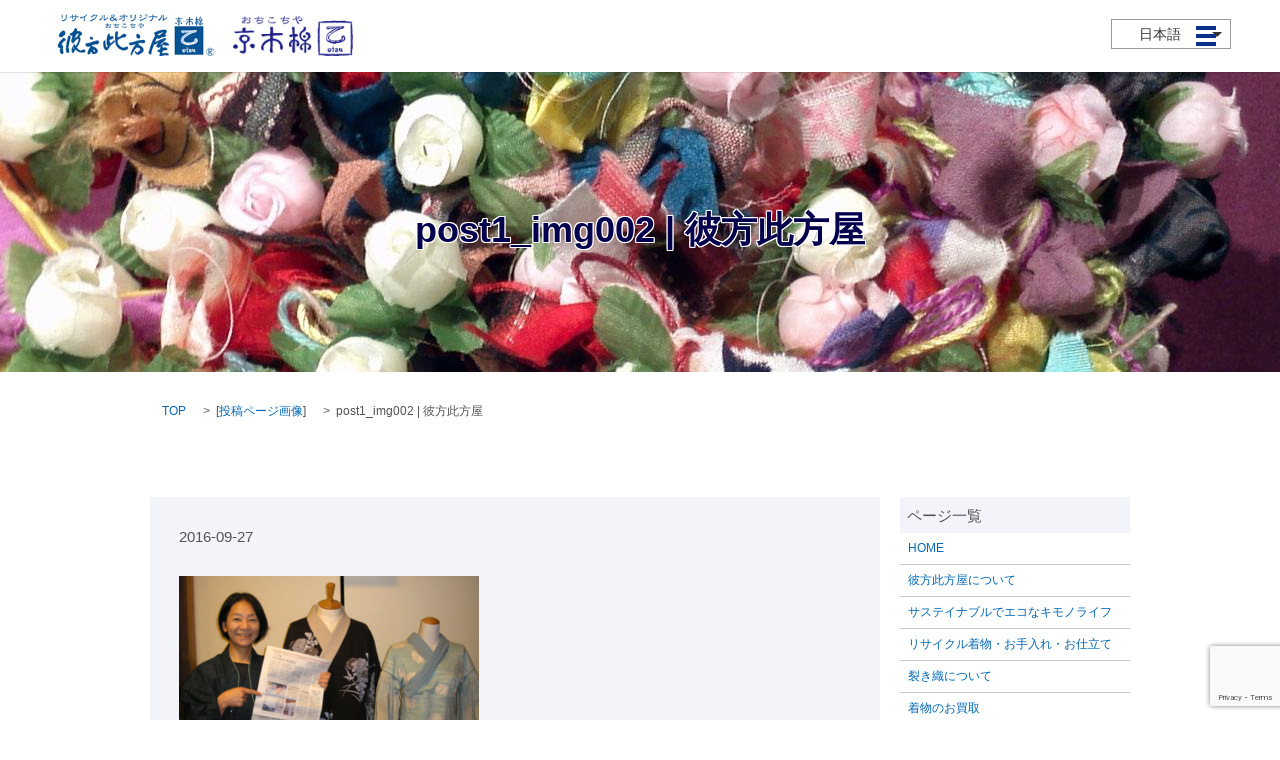

--- FILE ---
content_type: text/html; charset=UTF-8
request_url: https://www.ochicochiya.com/post1_img002/
body_size: 8551
content:

<!DOCTYPE HTML>
<html lang="ja" prefix="og: http://ogp.me/ns#">
<head>
  <meta charset="utf-8">
  <meta http-equiv="X-UA-Compatible" content="IE=edge,chrome=1">
  <meta name="viewport" content="width=device-width, initial-scale=1">
  <title>post1_img002 | 彼方此方屋</title>
  
		<!-- All in One SEO 4.3.9 - aioseo.com -->
		<meta name="robots" content="max-image-preview:large" />
		<link rel="canonical" href="https://www.ochicochiya.com/post1_img002/" />
		<meta name="generator" content="All in One SEO (AIOSEO) 4.3.9" />
		<meta property="og:locale" content="ja_JP" />
		<meta property="og:site_name" content="彼方此方屋 | 京都、烏丸や河原町からもアクセス便利。エコでサステイナブルな着物の楽しみ方を提案する彼方此方屋（おちこちや）。" />
		<meta property="og:type" content="article" />
		<meta property="og:title" content="post1_img002 | 彼方此方屋" />
		<meta property="og:url" content="https://www.ochicochiya.com/post1_img002/" />
		<meta property="article:published_time" content="2016-09-27T10:50:48+00:00" />
		<meta property="article:modified_time" content="2016-09-27T10:50:48+00:00" />
		<meta name="twitter:card" content="summary" />
		<meta name="twitter:title" content="post1_img002 | 彼方此方屋" />
		<script type="application/ld+json" class="aioseo-schema">
			{"@context":"https:\/\/schema.org","@graph":[{"@type":"BreadcrumbList","@id":"https:\/\/www.ochicochiya.com\/post1_img002\/#breadcrumblist","itemListElement":[{"@type":"ListItem","@id":"https:\/\/www.ochicochiya.com\/#listItem","position":1,"item":{"@type":"WebPage","@id":"https:\/\/www.ochicochiya.com\/","name":"\u30db\u30fc\u30e0","description":"\u4eac\u90fd\u3001\u70cf\u4e38\u3084\u6cb3\u539f\u753a\u304b\u3089\u3082\u30a2\u30af\u30bb\u30b9\u4fbf\u5229\u3002\u30a8\u30b3\u3067\u30b5\u30b9\u30c6\u30a4\u30ca\u30d6\u30eb\u306a\u7740\u7269\u306e\u697d\u3057\u307f\u65b9\u3092\u63d0\u6848\u3059\u308b\u5f7c\u65b9\u6b64\u65b9\u5c4b\uff08\u304a\u3061\u3053\u3061\u3084\uff09\u3002\u7740\u7269\u3092\u666e\u6bb5\u7740\u3068\u3057\u3066\u697d\u3057\u3080\u63d0\u6848\u3084\u3001\u306f\u304e\u308c\u3092\u4f7f\u3063\u305f\u30a8\u30b3\u5c0f\u7269\u4f5c\u308a\u306a\u3069\u3001\u30a2\u30f3\u30c6\u30a3\u30fc\u30af\u3001\u30ea\u30b5\u30a4\u30af\u30eb\u7740\u7269\u306e\u8cb7\u53d6\u8ca9\u58f2\u3082\u901a\u3058\u3066\u30a8\u30b3\u8863\u6599\u30fb\u30ad\u30e2\u30ce\u306e\u9b45\u529b\u3092\u4f1d\u3048\u3066\u3044\u307e\u3059\u3002","url":"https:\/\/www.ochicochiya.com\/"},"nextItem":"https:\/\/www.ochicochiya.com\/post1_img002\/#listItem"},{"@type":"ListItem","@id":"https:\/\/www.ochicochiya.com\/post1_img002\/#listItem","position":2,"item":{"@type":"WebPage","@id":"https:\/\/www.ochicochiya.com\/post1_img002\/","name":"post1_img002","url":"https:\/\/www.ochicochiya.com\/post1_img002\/"},"previousItem":"https:\/\/www.ochicochiya.com\/#listItem"}]},{"@type":"ItemPage","@id":"https:\/\/www.ochicochiya.com\/post1_img002\/#itempage","url":"https:\/\/www.ochicochiya.com\/post1_img002\/","name":"post1_img002 | \u5f7c\u65b9\u6b64\u65b9\u5c4b","inLanguage":"ja","isPartOf":{"@id":"https:\/\/www.ochicochiya.com\/#website"},"breadcrumb":{"@id":"https:\/\/www.ochicochiya.com\/post1_img002\/#breadcrumblist"},"author":{"@id":"https:\/\/www.ochicochiya.com\/blog\/author\/s5515849\/#author"},"creator":{"@id":"https:\/\/www.ochicochiya.com\/blog\/author\/s5515849\/#author"},"datePublished":"2016-09-27T10:50:48+09:00","dateModified":"2016-09-27T10:50:48+09:00"},{"@type":"Organization","@id":"https:\/\/www.ochicochiya.com\/#organization","name":"\u5f7c\u65b9\u6b64\u65b9\u5c4b","url":"https:\/\/www.ochicochiya.com\/"},{"@type":"Person","@id":"https:\/\/www.ochicochiya.com\/blog\/author\/s5515849\/#author","url":"https:\/\/www.ochicochiya.com\/blog\/author\/s5515849\/","name":"s5515849"},{"@type":"WebSite","@id":"https:\/\/www.ochicochiya.com\/#website","url":"https:\/\/www.ochicochiya.com\/","name":"\u30d6\u30ed\u30b0\u30bf\u30a4\u30c8\u30eb A's A\"s","description":"\u4eac\u90fd\u3001\u70cf\u4e38\u3084\u6cb3\u539f\u753a\u304b\u3089\u3082\u30a2\u30af\u30bb\u30b9\u4fbf\u5229\u3002\u30a8\u30b3\u3067\u30b5\u30b9\u30c6\u30a4\u30ca\u30d6\u30eb\u306a\u7740\u7269\u306e\u697d\u3057\u307f\u65b9\u3092\u63d0\u6848\u3059\u308b\u5f7c\u65b9\u6b64\u65b9\u5c4b\uff08\u304a\u3061\u3053\u3061\u3084\uff09\u3002","inLanguage":"ja","publisher":{"@id":"https:\/\/www.ochicochiya.com\/#organization"}}]}
		</script>
		<!-- All in One SEO -->

<link rel='stylesheet' id='wp-block-library-css' href='https://www.ochicochiya.com/wp-includes/css/dist/block-library/style.min.css?ver=6.2.8' type='text/css' media='all' />
<link rel='stylesheet' id='classic-theme-styles-css' href='https://www.ochicochiya.com/wp-includes/css/classic-themes.min.css?ver=6.2.8' type='text/css' media='all' />
<style id='global-styles-inline-css' type='text/css'>
body{--wp--preset--color--black: #000000;--wp--preset--color--cyan-bluish-gray: #abb8c3;--wp--preset--color--white: #ffffff;--wp--preset--color--pale-pink: #f78da7;--wp--preset--color--vivid-red: #cf2e2e;--wp--preset--color--luminous-vivid-orange: #ff6900;--wp--preset--color--luminous-vivid-amber: #fcb900;--wp--preset--color--light-green-cyan: #7bdcb5;--wp--preset--color--vivid-green-cyan: #00d084;--wp--preset--color--pale-cyan-blue: #8ed1fc;--wp--preset--color--vivid-cyan-blue: #0693e3;--wp--preset--color--vivid-purple: #9b51e0;--wp--preset--gradient--vivid-cyan-blue-to-vivid-purple: linear-gradient(135deg,rgba(6,147,227,1) 0%,rgb(155,81,224) 100%);--wp--preset--gradient--light-green-cyan-to-vivid-green-cyan: linear-gradient(135deg,rgb(122,220,180) 0%,rgb(0,208,130) 100%);--wp--preset--gradient--luminous-vivid-amber-to-luminous-vivid-orange: linear-gradient(135deg,rgba(252,185,0,1) 0%,rgba(255,105,0,1) 100%);--wp--preset--gradient--luminous-vivid-orange-to-vivid-red: linear-gradient(135deg,rgba(255,105,0,1) 0%,rgb(207,46,46) 100%);--wp--preset--gradient--very-light-gray-to-cyan-bluish-gray: linear-gradient(135deg,rgb(238,238,238) 0%,rgb(169,184,195) 100%);--wp--preset--gradient--cool-to-warm-spectrum: linear-gradient(135deg,rgb(74,234,220) 0%,rgb(151,120,209) 20%,rgb(207,42,186) 40%,rgb(238,44,130) 60%,rgb(251,105,98) 80%,rgb(254,248,76) 100%);--wp--preset--gradient--blush-light-purple: linear-gradient(135deg,rgb(255,206,236) 0%,rgb(152,150,240) 100%);--wp--preset--gradient--blush-bordeaux: linear-gradient(135deg,rgb(254,205,165) 0%,rgb(254,45,45) 50%,rgb(107,0,62) 100%);--wp--preset--gradient--luminous-dusk: linear-gradient(135deg,rgb(255,203,112) 0%,rgb(199,81,192) 50%,rgb(65,88,208) 100%);--wp--preset--gradient--pale-ocean: linear-gradient(135deg,rgb(255,245,203) 0%,rgb(182,227,212) 50%,rgb(51,167,181) 100%);--wp--preset--gradient--electric-grass: linear-gradient(135deg,rgb(202,248,128) 0%,rgb(113,206,126) 100%);--wp--preset--gradient--midnight: linear-gradient(135deg,rgb(2,3,129) 0%,rgb(40,116,252) 100%);--wp--preset--duotone--dark-grayscale: url('#wp-duotone-dark-grayscale');--wp--preset--duotone--grayscale: url('#wp-duotone-grayscale');--wp--preset--duotone--purple-yellow: url('#wp-duotone-purple-yellow');--wp--preset--duotone--blue-red: url('#wp-duotone-blue-red');--wp--preset--duotone--midnight: url('#wp-duotone-midnight');--wp--preset--duotone--magenta-yellow: url('#wp-duotone-magenta-yellow');--wp--preset--duotone--purple-green: url('#wp-duotone-purple-green');--wp--preset--duotone--blue-orange: url('#wp-duotone-blue-orange');--wp--preset--font-size--small: 13px;--wp--preset--font-size--medium: 20px;--wp--preset--font-size--large: 36px;--wp--preset--font-size--x-large: 42px;--wp--preset--spacing--20: 0.44rem;--wp--preset--spacing--30: 0.67rem;--wp--preset--spacing--40: 1rem;--wp--preset--spacing--50: 1.5rem;--wp--preset--spacing--60: 2.25rem;--wp--preset--spacing--70: 3.38rem;--wp--preset--spacing--80: 5.06rem;--wp--preset--shadow--natural: 6px 6px 9px rgba(0, 0, 0, 0.2);--wp--preset--shadow--deep: 12px 12px 50px rgba(0, 0, 0, 0.4);--wp--preset--shadow--sharp: 6px 6px 0px rgba(0, 0, 0, 0.2);--wp--preset--shadow--outlined: 6px 6px 0px -3px rgba(255, 255, 255, 1), 6px 6px rgba(0, 0, 0, 1);--wp--preset--shadow--crisp: 6px 6px 0px rgba(0, 0, 0, 1);}:where(.is-layout-flex){gap: 0.5em;}body .is-layout-flow > .alignleft{float: left;margin-inline-start: 0;margin-inline-end: 2em;}body .is-layout-flow > .alignright{float: right;margin-inline-start: 2em;margin-inline-end: 0;}body .is-layout-flow > .aligncenter{margin-left: auto !important;margin-right: auto !important;}body .is-layout-constrained > .alignleft{float: left;margin-inline-start: 0;margin-inline-end: 2em;}body .is-layout-constrained > .alignright{float: right;margin-inline-start: 2em;margin-inline-end: 0;}body .is-layout-constrained > .aligncenter{margin-left: auto !important;margin-right: auto !important;}body .is-layout-constrained > :where(:not(.alignleft):not(.alignright):not(.alignfull)){max-width: var(--wp--style--global--content-size);margin-left: auto !important;margin-right: auto !important;}body .is-layout-constrained > .alignwide{max-width: var(--wp--style--global--wide-size);}body .is-layout-flex{display: flex;}body .is-layout-flex{flex-wrap: wrap;align-items: center;}body .is-layout-flex > *{margin: 0;}:where(.wp-block-columns.is-layout-flex){gap: 2em;}.has-black-color{color: var(--wp--preset--color--black) !important;}.has-cyan-bluish-gray-color{color: var(--wp--preset--color--cyan-bluish-gray) !important;}.has-white-color{color: var(--wp--preset--color--white) !important;}.has-pale-pink-color{color: var(--wp--preset--color--pale-pink) !important;}.has-vivid-red-color{color: var(--wp--preset--color--vivid-red) !important;}.has-luminous-vivid-orange-color{color: var(--wp--preset--color--luminous-vivid-orange) !important;}.has-luminous-vivid-amber-color{color: var(--wp--preset--color--luminous-vivid-amber) !important;}.has-light-green-cyan-color{color: var(--wp--preset--color--light-green-cyan) !important;}.has-vivid-green-cyan-color{color: var(--wp--preset--color--vivid-green-cyan) !important;}.has-pale-cyan-blue-color{color: var(--wp--preset--color--pale-cyan-blue) !important;}.has-vivid-cyan-blue-color{color: var(--wp--preset--color--vivid-cyan-blue) !important;}.has-vivid-purple-color{color: var(--wp--preset--color--vivid-purple) !important;}.has-black-background-color{background-color: var(--wp--preset--color--black) !important;}.has-cyan-bluish-gray-background-color{background-color: var(--wp--preset--color--cyan-bluish-gray) !important;}.has-white-background-color{background-color: var(--wp--preset--color--white) !important;}.has-pale-pink-background-color{background-color: var(--wp--preset--color--pale-pink) !important;}.has-vivid-red-background-color{background-color: var(--wp--preset--color--vivid-red) !important;}.has-luminous-vivid-orange-background-color{background-color: var(--wp--preset--color--luminous-vivid-orange) !important;}.has-luminous-vivid-amber-background-color{background-color: var(--wp--preset--color--luminous-vivid-amber) !important;}.has-light-green-cyan-background-color{background-color: var(--wp--preset--color--light-green-cyan) !important;}.has-vivid-green-cyan-background-color{background-color: var(--wp--preset--color--vivid-green-cyan) !important;}.has-pale-cyan-blue-background-color{background-color: var(--wp--preset--color--pale-cyan-blue) !important;}.has-vivid-cyan-blue-background-color{background-color: var(--wp--preset--color--vivid-cyan-blue) !important;}.has-vivid-purple-background-color{background-color: var(--wp--preset--color--vivid-purple) !important;}.has-black-border-color{border-color: var(--wp--preset--color--black) !important;}.has-cyan-bluish-gray-border-color{border-color: var(--wp--preset--color--cyan-bluish-gray) !important;}.has-white-border-color{border-color: var(--wp--preset--color--white) !important;}.has-pale-pink-border-color{border-color: var(--wp--preset--color--pale-pink) !important;}.has-vivid-red-border-color{border-color: var(--wp--preset--color--vivid-red) !important;}.has-luminous-vivid-orange-border-color{border-color: var(--wp--preset--color--luminous-vivid-orange) !important;}.has-luminous-vivid-amber-border-color{border-color: var(--wp--preset--color--luminous-vivid-amber) !important;}.has-light-green-cyan-border-color{border-color: var(--wp--preset--color--light-green-cyan) !important;}.has-vivid-green-cyan-border-color{border-color: var(--wp--preset--color--vivid-green-cyan) !important;}.has-pale-cyan-blue-border-color{border-color: var(--wp--preset--color--pale-cyan-blue) !important;}.has-vivid-cyan-blue-border-color{border-color: var(--wp--preset--color--vivid-cyan-blue) !important;}.has-vivid-purple-border-color{border-color: var(--wp--preset--color--vivid-purple) !important;}.has-vivid-cyan-blue-to-vivid-purple-gradient-background{background: var(--wp--preset--gradient--vivid-cyan-blue-to-vivid-purple) !important;}.has-light-green-cyan-to-vivid-green-cyan-gradient-background{background: var(--wp--preset--gradient--light-green-cyan-to-vivid-green-cyan) !important;}.has-luminous-vivid-amber-to-luminous-vivid-orange-gradient-background{background: var(--wp--preset--gradient--luminous-vivid-amber-to-luminous-vivid-orange) !important;}.has-luminous-vivid-orange-to-vivid-red-gradient-background{background: var(--wp--preset--gradient--luminous-vivid-orange-to-vivid-red) !important;}.has-very-light-gray-to-cyan-bluish-gray-gradient-background{background: var(--wp--preset--gradient--very-light-gray-to-cyan-bluish-gray) !important;}.has-cool-to-warm-spectrum-gradient-background{background: var(--wp--preset--gradient--cool-to-warm-spectrum) !important;}.has-blush-light-purple-gradient-background{background: var(--wp--preset--gradient--blush-light-purple) !important;}.has-blush-bordeaux-gradient-background{background: var(--wp--preset--gradient--blush-bordeaux) !important;}.has-luminous-dusk-gradient-background{background: var(--wp--preset--gradient--luminous-dusk) !important;}.has-pale-ocean-gradient-background{background: var(--wp--preset--gradient--pale-ocean) !important;}.has-electric-grass-gradient-background{background: var(--wp--preset--gradient--electric-grass) !important;}.has-midnight-gradient-background{background: var(--wp--preset--gradient--midnight) !important;}.has-small-font-size{font-size: var(--wp--preset--font-size--small) !important;}.has-medium-font-size{font-size: var(--wp--preset--font-size--medium) !important;}.has-large-font-size{font-size: var(--wp--preset--font-size--large) !important;}.has-x-large-font-size{font-size: var(--wp--preset--font-size--x-large) !important;}
.wp-block-navigation a:where(:not(.wp-element-button)){color: inherit;}
:where(.wp-block-columns.is-layout-flex){gap: 2em;}
.wp-block-pullquote{font-size: 1.5em;line-height: 1.6;}
</style>
<link rel='stylesheet' id='biz-cal-style-css' href='https://www.ochicochiya.com/wp-content/plugins/biz-calendar/biz-cal.css?ver=2.1.0' type='text/css' media='all' />
<link rel='stylesheet' id='contact-form-7-css' href='https://www.ochicochiya.com/wp-content/plugins/contact-form-7/includes/css/styles.css?ver=5.7.7' type='text/css' media='all' />
<script type='text/javascript' src='https://www.ochicochiya.com/wp-content/themes/epress/assets/js/vendor/jquery.min.js?ver=6.2.8' id='jquery-js'></script>
<script type='text/javascript' id='biz-cal-script-js-extra'>
/* <![CDATA[ */
var bizcalOptions = {"holiday_title":"\u5b9a\u4f11\u65e5","mon":"on","holiday":"on","temp_holidays":"2013-01-02\r\n2013-01-03\r\n2024-10-08\r\n2024-11-12\r\n2024-12-10\r\n2024-10-08\r\n2025-01-14\r\n2025-02-11\r\n2025-03-11\r\n2025-04-08\r\n2025-05-13\r\n2025-06-10\r\n2025-07-08\r\n2025-08-12\r\n2025-09-09\r\n2025-10-14\r\n2025-11-11\r\n2025-12-09","temp_weekdays":"","eventday_title":"\u30a4\u30d9\u30f3\u30c8\u958b\u50ac\u65e5","eventday_url":"","eventdays":"","month_limit":"\u5236\u9650\u306a\u3057","nextmonthlimit":"12","prevmonthlimit":"12","plugindir":"https:\/\/www.ochicochiya.com\/wp-content\/plugins\/biz-calendar\/","national_holiday":""};
/* ]]> */
</script>
<script type='text/javascript' src='https://www.ochicochiya.com/wp-content/plugins/biz-calendar/calendar.js?ver=2.1.0' id='biz-cal-script-js'></script>
<link rel='shortlink' href='https://www.ochicochiya.com/?p=403' />
  <link rel="stylesheet" href="https://www.ochicochiya.com/wp-content/themes/epress/assets/css/main.css">
  <script src="https://www.ochicochiya.com/wp-content/themes/epress/assets/js/vendor/respond.min.js"></script>

  <!-- facebook -->
  <script>(function(d, s, id) {
    var js, fjs = d.getElementsByTagName(s)[0];
    if (d.getElementById(id)) return;
    js = d.createElement(s); js.id = id;
    js.src = "//connect.facebook.net/ja_JP/sdk.js#xfbml=1&version=v2.0";
    fjs.parentNode.insertBefore(js, fjs);
  }(document, 'script', 'facebook-jssdk'));</script>

</head>
  <body class="scrollTop">

  <header>
    <section class="primary_header">
      <div class="row">
                <div class="title">
                      <a href="https://www.ochicochiya.com/">
              <object type="image/svg+xml" data="/wp-content/uploads/logo.svg" alt="彼方此方屋"></object>
            </a>
            <a href="https://kyomomen.com/" target="_blank">
              <img src="/wp-content/uploads/logo2.png" alt="おちこちや　京木棉 乙">
            </a>
                  </div>
        <div class="hdr_btn_wrap">
          <div class="hdr_btn">
            <script src="https://www.ochicochiya.com/wp-content/themes/epress/assets/js/translate.js" data-lang="ja,en"></script>
          </div>
        </div>
        <nav class="global_nav"><ul><li><a href="https://www.ochicochiya.com/">HOME</a></li>
<li><a href="https://www.ochicochiya.com/shop/">彼方此方屋について</a></li>
<li><a href="https://www.ochicochiya.com/recycle/">リサイクル着物・お手入れ・お仕立て</a></li>
<li class="has_under"><a href="#">Enjoy!着物のある暮らし</a>
<ul class="sub-menu">
	<li><a href="https://www.ochicochiya.com/eco/">サステイナブルでエコなキモノライフ</a></li>
	<li><a href="https://www.ochicochiya.com/recycle/">リサイクル着物・お手入れ・お仕立て</a></li>
	<li><a target="_blank" rel="noopener" href="https://kyomomen.com/">オリジナルキモノ「京・木棉 乙」</a></li>
	<li><a href="https://kyomomen.com/lesson">着付けレッスン・裂織り教室</a></li>
	<li><a href="https://www.ochicochiya.com/sakiori/">裂き織について</a></li>
	<li><a href="https://www.youtube.com/user/kyoko12564/videos">京都着物TV</a></li>
	<li><a href="https://www.youtube.com/user/kyotokimonoTV/videos">エコキモノ</a></li>
	<li><a href="https://ochicochiya.stores.jp/">ネットショップ</a></li>
	<li><a href="https://www.ochicochiya.com/purchase/">着物のお買取</a></li>
</ul>
</li>
<li><a target="_blank" rel="noopener" href="https://kyomomen.com/">おちこちや　京木棉 乙</a></li>
<li><a href="https://www.ochicochiya.com/contact/">お問い合わせ</a></li>

              <li class="gnav_search">
                <a href="#">search</a>
  <div class="epress_search">
    <form method="get" action="https://www.ochicochiya.com/">
      <input type="text" placeholder="" class="text" name="s" autocomplete="off" value="">
      <input type="submit" value="Search" class="submit">
    </form>
  </div>
  </li>
            </ul>
            <div class="menu_icon">
              <a href="#menu"><span>メニュー開閉</span></a>
            </div></nav>      </div>
    </section>
  </header>

  <main>
                      <h1 class="wow" style="";>
        post1_img002 | 彼方此方屋                </h1>

          
    <section class="bread_wrap">
      <div class="container gutters">
        <div class="row bread">
              <ul class="col span_12">
      <li><a href="https://www.ochicochiya.com">TOP</a></li>

                  <li>[<span style="display: none;">Att. Categories: </span><a href="https://www.ochicochiya.com/blog/attachment_category/post/">投稿ページ画像</a>]</li>
      
    
      <li>post1_img002 | 彼方此方屋</li>
    </ul>
          </div>
      </div>
    </section>
        <section>
      <div class="container gutters">
        <div class="row">
          <div class="col span_9 column_main">
                  <article class="row article_detail">
      <div class="article_date">
        <p>2016-09-27</p>
      </div>
      <div class="row">
              <div class="col span_12">
          <p class="attachment"><a href='/wp-content/uploads/post1_img002.png'><img width="300" height="225" src="/wp-content/uploads/post1_img002-300x225.png" class="attachment-medium size-medium" alt="" decoding="async" loading="lazy" srcset="https://www.ochicochiya.com/wp-content/uploads/post1_img002-300x225.png 300w, https://www.ochicochiya.com/wp-content/uploads/post1_img002.png 398w" sizes="(max-width: 300px) 100vw, 300px" /></a></p>
        </div>
            </div>
      <div class='epress_social'>
                <div class="epress_social_google_plus_one">
          <g:plusone size="medium" annotation="none" href="https://www.ochicochiya.com/post1_img002/" ></g:plusone>
        </div>
        <div class="epress_social_twitter">
          <a href="https://twitter.com/share" class="twitter-share-button"{count} data-url="https://www.ochicochiya.com/post1_img002/" data-text="post1_img002">Tweet</a>
        </div>
        <div class="epress_social_facebook_like">
          <div id="fb-root"></div>
          <div class="fb-like" data-href="https://www.ochicochiya.com/post1_img002/" data-layout="button_count" data-action="like" data-width="100" data-share="false" data-show_faces="false"></div>
        </div>
      </div>
    </article>

    <div class='epress_pager'>
      <div class="epress_pager_prev">
        <a href="https://www.ochicochiya.com/post1_img002/" rel="prev">post1_img002</a>      </div>
      <div class="epress_pager_next">
              </div>
    </div>
        <p class="effect01 more"><a href="/category/" class="add_arrow">ページ一覧へ</a></p>
    
<!-- You can start editing here. -->


			<!-- If comments are closed. -->
		<p class="nocomments">コメントは受け付けていません。</p>

	
            </div>
          <div class="col span_3 column_sub">
            <div class="sidebar">
    <div class="widget_wrap"><p class="widget_header">ページ一覧</p>
			<ul>
				<li class="page_item page-item-9"><a href="https://www.ochicochiya.com/">HOME</a></li>
<li class="page_item page-item-22"><a href="https://www.ochicochiya.com/shop/">彼方此方屋について</a></li>
<li class="page_item page-item-1290"><a href="https://www.ochicochiya.com/eco/">サステイナブルでエコなキモノライフ</a></li>
<li class="page_item page-item-679"><a href="https://www.ochicochiya.com/recycle/">リサイクル着物・お手入れ・お仕立て</a></li>
<li class="page_item page-item-21"><a href="https://www.ochicochiya.com/sakiori/">裂き織について</a></li>
<li class="page_item page-item-1305"><a href="https://www.ochicochiya.com/purchase/">着物のお買取</a></li>
<li class="page_item page-item-8"><a href="https://www.ochicochiya.com/sitemap/">サイトマップ</a></li>
<li class="page_item page-item-7"><a href="https://www.ochicochiya.com/contact/">お問い合わせ</a></li>
<li class="page_item page-item-1281"><a href="https://www.ochicochiya.com/policy/">プライバシーポリシー</a></li>
			</ul>

			</div><div class="widget_wrap"><p class="widget_header">カテゴリー</p>
			<ul>
					<li class="cat-item cat-item-2"><a href="https://www.ochicochiya.com/blog/category/news/">お知らせ</a>
</li>
	<li class="cat-item cat-item-3"><a href="https://www.ochicochiya.com/blog/category/media/">メディア掲載</a>
</li>
	<li class="cat-item cat-item-4"><a href="https://www.ochicochiya.com/blog/category/kimono/">生まれ変わるキモノたち</a>
</li>
	<li class="cat-item cat-item-5"><a href="https://www.ochicochiya.com/blog/category/event_post/">過去のイベント</a>
</li>
			</ul>

			</div>
		<div class="widget_wrap">
		<p class="widget_header">最近の投稿</p>
		<ul>
											<li>
					<a href="https://www.ochicochiya.com/blog/2025/01/03/1359/">令和7年　あけましておめでとうございます‼️</a>
									</li>
											<li>
					<a href="https://www.ochicochiya.com/blog/2023/09/18/%e4%ba%ac%e6%9c%a8%e6%a3%89%e5%92%b2%e5%bf%83eco%ef%bc%89%e3%81%8a%e3%81%b2%e3%82%8d%e3%82%81%e4%bc%9a%e3%80%80%e9%96%8b%e5%82%ac%e3%81%a7%e3%81%99%ef%bc%81/">京木棉咲心(eco）おひろめ会　開催です！</a>
									</li>
											<li>
					<a href="https://www.ochicochiya.com/blog/2023/09/12/1282/">「京木棉プロジェクト」のホームページをアップしました！</a>
									</li>
											<li>
					<a href="https://www.ochicochiya.com/blog/2023/09/06/%e3%8a%97%e3%80%8c%e4%ba%ac%e6%9c%a8%e6%a3%89%e5%92%b2%e5%bf%83eco%ef%bc%89%e3%81%8a%e3%81%b2%e3%82%8d%e3%82%81%e4%bc%9a%e3%80%8d%e3%81%ae%e3%81%8a%e7%9f%a5%e3%82%89%e3%81%9b%e3%8a%97/">㊗「京木棉咲心(eco）おひろめ会」のお知らせ㊗</a>
									</li>
											<li>
					<a href="https://www.ochicochiya.com/blog/2023/02/02/%e8%87%a8%e6%99%82%e4%bc%91%e6%a5%ad%e3%81%ae%e3%81%8a%e7%9f%a5%e3%82%89%e3%81%9b-2/">臨時休業のお知らせ</a>
									</li>
					</ul>

		</div><div class="widget_text widget_wrap"><div class="textwidget custom-html-widget"><div id="biz_calendar" class="biz_calendar"></div></div></div><div class="widget_text widget_wrap"><div class="textwidget custom-html-widget"><br><br>

<section>
  <div class="container gutters">
    <div class="row">
      <div class="col span_12">
        <a href="https://www.youtube.com/user/kyoko12564/videos" target="_blank" rel="noopener"><div>
        <img src="/wp-content/uploads/bnr_img009_side.png" alt="京都TV">
        </div></a>
      </div>
</div>
    <div class="row">
      <div class="col span_12">
        <a href="https://www.youtube.com/user/kyotokimonoTV/videos" target="_blank" rel="noopener"><div>
        <img src="/wp-content/uploads/bnr_img010.jpg" alt="京都TV">
        </div></a>
      </div>
</div>
    <div class="row">
      <div class="col span_12">
        <a href="https://ochicochiya.stores.jp/" target="_blank" rel="noopener"><div>
        <img src="/wp-content/uploads/bnr_img011.jpg" alt="ネットショップ">
        </div></a>
      </div>
</div>
    <!--div class="row">
      <div class="col span_12">
        <a href="/gift/"><div>
        <img src="/wp-content/uploads/bnr_img012.jpg" alt="ふみおり ふみおりAR">
        </div></a>
      </div>
</div-->
    <!-- <div class="row">
      <div class="col span_12">
        <a href="/original/"><div>
        <img src="/wp-content/uploads/bnr_img013.jpg" alt="とわえる">
        </div></a>
      </div>
</div> -->
<div class="row">
  <div class="col span_12">
    <a href="/recycle/"><div>
    <img src="/wp-content/uploads/bnr_img0805.png" alt="お手入れ・加工">
    </div></a>
  </div>
</div>
<div class="row">
<div class="col span_12">
  <!--a href="/event/"><div-->
  <a href="https://kyomomen.com/lesson"><div>
  <img src="/wp-content/uploads/bnr_img019.png" alt="教室とミニレッスンのご案内">
  </div></a>
</div>
</div>
<div class="row">
<div class="col span_12">
<a href="http://ochicochiya.xyz/" target="_blank" rel="noopener"><div>
<img src="/wp-content/uploads/bnr_img020.png" alt="とわえる">
</div></a>
</div>
</div>
</div></section>
</div></div>1    <br><br>
<a class="twitter-timeline"  width="480" height="250" href="https://twitter.com/ochicochiya" data-widget-id="490049921358106624">@ochicochiya からのツイート</a>
<script>!function(d,s,id){var js,fjs=d.getElementsByTagName(s)[0],p=/^http:/.test(d.location)?'http':'https';if(!d.getElementById(id)){js=d.createElement(s);js.id=id;js.src=p+"://platform.twitter.com/widgets.js";fjs.parentNode.insertBefore(js,fjs);}}(document,"script","twitter-wjs");</script>

  	        <div id="fb-root"></div>
  	        <script>(function(d, s, id) {
  	          var js, fjs = d.getElementsByTagName(s)[0];
  	          if (d.getElementById(id)) return;
  	          js = d.createElement(s); js.id = id;
  	          js.src = "//connect.facebook.net/ja_JP/sdk.js#xfbml=1&version=v2.5";
  	          fjs.parentNode.insertBefore(js, fjs);
  	        }(document, 'script', 'facebook-jssdk'));</script>
  	        <div class="news_bg">
  	          <div class="fb-page" data-href="https://www.facebook.com/%E5%BD%BC%E6%96%B9%E6%AD%A4%E6%96%B9%E5%B1%8B-332126850201955/" data-tabs="timeline" data-width="500" data-height="310" data-small-header="false" data-adapt-container-width="true" data-hide-cover="false" data-show-facepile="true">
  	            <div class="fb-xfbml-parse-ignore">
  	              <blockquote cite="https://www.facebook.com/%E5%BD%BC%E6%96%B9%E6%AD%A4%E6%96%B9%E5%B1%8B-332126850201955/"><a href="https://www.facebook.com/%E5%BD%BC%E6%96%B9%E6%AD%A4%E6%96%B9%E5%B1%8B-332126850201955/">彼方此方屋Facebook</a></blockquote>
  	            </div>
  	          </div>
  	        </div>

  </div>
          </div>
        </div>
      </div>
    </section>
    
            <section class="contents_info">
          <h2>Information</h2>
        	<div class="container gutters">
      <div class="row">
        <div class="col span_3">
          <figure>
            <img src="/wp-content/uploads/info_img001.png" alt="彼方此方屋">
          </figure>
        </div>
        <div class="col span_6 pc-text-center">
          <p>おしゃれ+エコ＝京都流 Re-キモノ！<br>アンティーク着物の買取・販売やリサイクル・リメイク等を通じ、<br class="pc-only">着物を普段着感覚で楽しんで頂けるご提案をしています。 </p>
          <p><a href="http://www.ochicochiya.com/blog/?cat=3" target="_blank"><img src="/wp-content/uploads/info_img002.jpg" alt="彼方此方屋"></a></p>
          <p>京都市下京区仏光寺通柳馬場東入仏光寺東町112-1<br>TEL/FAX: 075-344-4566　E-MAIL: <a href="mailto:info@ochicochiya.com">info@ochicochiya.com</a><br>営業時間: 11時～18時　定休日: 毎週月曜日・第2火曜日 </p>
        </div>
        <div class="col span_3">
          <div class="">
            <iframe src="https://www.google.com/maps/embed?pb=!1m18!1m12!1m3!1d3268.207322079985!2d135.762121715583!3d35.0015149803583!2m3!1f0!2f0!3f0!3m2!1i1024!2i768!4f13.1!3m3!1m2!1s0x600108963613e64d%3A0x5064a36df347de66!2z44GK44Gh44GT44Gh44KE77yI5b285pa55q2k5pa55bGL77yJ!5e0!3m2!1sja!2sjp!4v1474623712750"
              frameborder="0" style="border:0" allowfullscreen class="googlemap" height="232"></iframe>
          </div>
        </div>
        </div>
        </div>
          </section>
                                


  </main>
<footer>
    <div class="container">
      <div class="row">
        <nav class="col span_12"><ul><li><a href="https://www.ochicochiya.com/">HOME</a></li>
<li><a href="https://www.ochicochiya.com/shop/">彼方此方屋について</a></li>
<li><a href="https://www.ochicochiya.com/eco/">サステイナブルでエコなキモノライフ</a></li>
<li><a href="https://www.ochicochiya.com/recycle/">リサイクル着物・お手入れ・お仕立て</a></li>
<li><a target="_blank" rel="noopener" href="https://kyomomen.com">オリジナルキモノ「京・木棉 乙」</a></li>
<li><a href="https://www.ochicochiya.com/?page_id=14">ふみおり・ふみおりARギフト</a></li>
<li><a target="_blank" rel="noopener" href="https://kyomomen.com/lesson">お茶の間=イベントとミニレッスン</a></li>
<li><a href="https://www.ochicochiya.com/sakiori/">裂き織について</a></li>
<li><a target="_blank" rel="noopener" href="https://kyomomen.com">おちこちや　京木棉 乙</a></li>
<li><a href="https://www.ochicochiya.com/contact/">お問い合わせ</a></li>
<li><a href="https://www.ochicochiya.com/policy/">プライバシーポリシー</a></li>
<li><a href="https://www.ochicochiya.com/sitemap/">サイトマップ</a></li>
</ul></nav>        <div class="col span_12 copyright">
          <p>Copyright &copy; 彼方此方屋 All Rights Reserved.<br>
            【掲載の記事・写真・イラストなどの無断複写・転載等を禁じます】</p>
        </div>
      </div>
    </div>
    <p class="pagetop"><a href="#top"></a></p>
  </footer>

  <script src="https://www.ochicochiya.com/wp-content/themes/epress/assets/js/vendor/bundle.js"></script>
  <script src="https://www.ochicochiya.com/wp-content/themes/epress/assets/js/main.js"></script>

  <!-- twitter -->
  <script>!function(d,s,id){var js,fjs=d.getElementsByTagName(s)[0],p=/^http:/.test(d.location)?'http':'https';if(!d.getElementById(id)){js=d.createElement(s);js.id=id;js.src=p+'://platform.twitter.com/widgets.js';fjs.parentNode.insertBefore(js,fjs);}}(document, 'script', 'twitter-wjs');</script>
  <!-- google+ -->
  <script src="https://apis.google.com/js/platform.js" async defer>{lang: "ja"}</script>

  <script type='text/javascript' src='https://www.ochicochiya.com/wp-content/plugins/contact-form-7/includes/swv/js/index.js?ver=5.7.7' id='swv-js'></script>
<script type='text/javascript' id='contact-form-7-js-extra'>
/* <![CDATA[ */
var wpcf7 = {"api":{"root":"https:\/\/www.ochicochiya.com\/wp-json\/","namespace":"contact-form-7\/v1"}};
/* ]]> */
</script>
<script type='text/javascript' src='https://www.ochicochiya.com/wp-content/plugins/contact-form-7/includes/js/index.js?ver=5.7.7' id='contact-form-7-js'></script>
<script type='text/javascript' src='https://www.google.com/recaptcha/api.js?render=6Lew0zEqAAAAAAmIOhl4DlA9hWbOGRGw0OgZDLsb&#038;ver=3.0' id='google-recaptcha-js'></script>
<script type='text/javascript' src='https://www.ochicochiya.com/wp-includes/js/dist/vendor/wp-polyfill-inert.min.js?ver=3.1.2' id='wp-polyfill-inert-js'></script>
<script type='text/javascript' src='https://www.ochicochiya.com/wp-includes/js/dist/vendor/regenerator-runtime.min.js?ver=0.13.11' id='regenerator-runtime-js'></script>
<script type='text/javascript' src='https://www.ochicochiya.com/wp-includes/js/dist/vendor/wp-polyfill.min.js?ver=3.15.0' id='wp-polyfill-js'></script>
<script type='text/javascript' id='wpcf7-recaptcha-js-extra'>
/* <![CDATA[ */
var wpcf7_recaptcha = {"sitekey":"6Lew0zEqAAAAAAmIOhl4DlA9hWbOGRGw0OgZDLsb","actions":{"homepage":"homepage","contactform":"contactform"}};
/* ]]> */
</script>
<script type='text/javascript' src='https://www.ochicochiya.com/wp-content/plugins/contact-form-7/modules/recaptcha/index.js?ver=5.7.7' id='wpcf7-recaptcha-js'></script>
</body>
</html>


--- FILE ---
content_type: text/html; charset=utf-8
request_url: https://accounts.google.com/o/oauth2/postmessageRelay?parent=https%3A%2F%2Fwww.ochicochiya.com&jsh=m%3B%2F_%2Fscs%2Fabc-static%2F_%2Fjs%2Fk%3Dgapi.lb.en.2kN9-TZiXrM.O%2Fd%3D1%2Frs%3DAHpOoo_B4hu0FeWRuWHfxnZ3V0WubwN7Qw%2Fm%3D__features__
body_size: 160
content:
<!DOCTYPE html><html><head><title></title><meta http-equiv="content-type" content="text/html; charset=utf-8"><meta http-equiv="X-UA-Compatible" content="IE=edge"><meta name="viewport" content="width=device-width, initial-scale=1, minimum-scale=1, maximum-scale=1, user-scalable=0"><script src='https://ssl.gstatic.com/accounts/o/2580342461-postmessagerelay.js' nonce="PaJ3zuogPWX2auvPnnOgTA"></script></head><body><script type="text/javascript" src="https://apis.google.com/js/rpc:shindig_random.js?onload=init" nonce="PaJ3zuogPWX2auvPnnOgTA"></script></body></html>

--- FILE ---
content_type: text/html; charset=utf-8
request_url: https://www.google.com/recaptcha/api2/anchor?ar=1&k=6Lew0zEqAAAAAAmIOhl4DlA9hWbOGRGw0OgZDLsb&co=aHR0cHM6Ly93d3cub2NoaWNvY2hpeWEuY29tOjQ0Mw..&hl=en&v=PoyoqOPhxBO7pBk68S4YbpHZ&size=invisible&anchor-ms=20000&execute-ms=30000&cb=vm1sdsqemui
body_size: 48643
content:
<!DOCTYPE HTML><html dir="ltr" lang="en"><head><meta http-equiv="Content-Type" content="text/html; charset=UTF-8">
<meta http-equiv="X-UA-Compatible" content="IE=edge">
<title>reCAPTCHA</title>
<style type="text/css">
/* cyrillic-ext */
@font-face {
  font-family: 'Roboto';
  font-style: normal;
  font-weight: 400;
  font-stretch: 100%;
  src: url(//fonts.gstatic.com/s/roboto/v48/KFO7CnqEu92Fr1ME7kSn66aGLdTylUAMa3GUBHMdazTgWw.woff2) format('woff2');
  unicode-range: U+0460-052F, U+1C80-1C8A, U+20B4, U+2DE0-2DFF, U+A640-A69F, U+FE2E-FE2F;
}
/* cyrillic */
@font-face {
  font-family: 'Roboto';
  font-style: normal;
  font-weight: 400;
  font-stretch: 100%;
  src: url(//fonts.gstatic.com/s/roboto/v48/KFO7CnqEu92Fr1ME7kSn66aGLdTylUAMa3iUBHMdazTgWw.woff2) format('woff2');
  unicode-range: U+0301, U+0400-045F, U+0490-0491, U+04B0-04B1, U+2116;
}
/* greek-ext */
@font-face {
  font-family: 'Roboto';
  font-style: normal;
  font-weight: 400;
  font-stretch: 100%;
  src: url(//fonts.gstatic.com/s/roboto/v48/KFO7CnqEu92Fr1ME7kSn66aGLdTylUAMa3CUBHMdazTgWw.woff2) format('woff2');
  unicode-range: U+1F00-1FFF;
}
/* greek */
@font-face {
  font-family: 'Roboto';
  font-style: normal;
  font-weight: 400;
  font-stretch: 100%;
  src: url(//fonts.gstatic.com/s/roboto/v48/KFO7CnqEu92Fr1ME7kSn66aGLdTylUAMa3-UBHMdazTgWw.woff2) format('woff2');
  unicode-range: U+0370-0377, U+037A-037F, U+0384-038A, U+038C, U+038E-03A1, U+03A3-03FF;
}
/* math */
@font-face {
  font-family: 'Roboto';
  font-style: normal;
  font-weight: 400;
  font-stretch: 100%;
  src: url(//fonts.gstatic.com/s/roboto/v48/KFO7CnqEu92Fr1ME7kSn66aGLdTylUAMawCUBHMdazTgWw.woff2) format('woff2');
  unicode-range: U+0302-0303, U+0305, U+0307-0308, U+0310, U+0312, U+0315, U+031A, U+0326-0327, U+032C, U+032F-0330, U+0332-0333, U+0338, U+033A, U+0346, U+034D, U+0391-03A1, U+03A3-03A9, U+03B1-03C9, U+03D1, U+03D5-03D6, U+03F0-03F1, U+03F4-03F5, U+2016-2017, U+2034-2038, U+203C, U+2040, U+2043, U+2047, U+2050, U+2057, U+205F, U+2070-2071, U+2074-208E, U+2090-209C, U+20D0-20DC, U+20E1, U+20E5-20EF, U+2100-2112, U+2114-2115, U+2117-2121, U+2123-214F, U+2190, U+2192, U+2194-21AE, U+21B0-21E5, U+21F1-21F2, U+21F4-2211, U+2213-2214, U+2216-22FF, U+2308-230B, U+2310, U+2319, U+231C-2321, U+2336-237A, U+237C, U+2395, U+239B-23B7, U+23D0, U+23DC-23E1, U+2474-2475, U+25AF, U+25B3, U+25B7, U+25BD, U+25C1, U+25CA, U+25CC, U+25FB, U+266D-266F, U+27C0-27FF, U+2900-2AFF, U+2B0E-2B11, U+2B30-2B4C, U+2BFE, U+3030, U+FF5B, U+FF5D, U+1D400-1D7FF, U+1EE00-1EEFF;
}
/* symbols */
@font-face {
  font-family: 'Roboto';
  font-style: normal;
  font-weight: 400;
  font-stretch: 100%;
  src: url(//fonts.gstatic.com/s/roboto/v48/KFO7CnqEu92Fr1ME7kSn66aGLdTylUAMaxKUBHMdazTgWw.woff2) format('woff2');
  unicode-range: U+0001-000C, U+000E-001F, U+007F-009F, U+20DD-20E0, U+20E2-20E4, U+2150-218F, U+2190, U+2192, U+2194-2199, U+21AF, U+21E6-21F0, U+21F3, U+2218-2219, U+2299, U+22C4-22C6, U+2300-243F, U+2440-244A, U+2460-24FF, U+25A0-27BF, U+2800-28FF, U+2921-2922, U+2981, U+29BF, U+29EB, U+2B00-2BFF, U+4DC0-4DFF, U+FFF9-FFFB, U+10140-1018E, U+10190-1019C, U+101A0, U+101D0-101FD, U+102E0-102FB, U+10E60-10E7E, U+1D2C0-1D2D3, U+1D2E0-1D37F, U+1F000-1F0FF, U+1F100-1F1AD, U+1F1E6-1F1FF, U+1F30D-1F30F, U+1F315, U+1F31C, U+1F31E, U+1F320-1F32C, U+1F336, U+1F378, U+1F37D, U+1F382, U+1F393-1F39F, U+1F3A7-1F3A8, U+1F3AC-1F3AF, U+1F3C2, U+1F3C4-1F3C6, U+1F3CA-1F3CE, U+1F3D4-1F3E0, U+1F3ED, U+1F3F1-1F3F3, U+1F3F5-1F3F7, U+1F408, U+1F415, U+1F41F, U+1F426, U+1F43F, U+1F441-1F442, U+1F444, U+1F446-1F449, U+1F44C-1F44E, U+1F453, U+1F46A, U+1F47D, U+1F4A3, U+1F4B0, U+1F4B3, U+1F4B9, U+1F4BB, U+1F4BF, U+1F4C8-1F4CB, U+1F4D6, U+1F4DA, U+1F4DF, U+1F4E3-1F4E6, U+1F4EA-1F4ED, U+1F4F7, U+1F4F9-1F4FB, U+1F4FD-1F4FE, U+1F503, U+1F507-1F50B, U+1F50D, U+1F512-1F513, U+1F53E-1F54A, U+1F54F-1F5FA, U+1F610, U+1F650-1F67F, U+1F687, U+1F68D, U+1F691, U+1F694, U+1F698, U+1F6AD, U+1F6B2, U+1F6B9-1F6BA, U+1F6BC, U+1F6C6-1F6CF, U+1F6D3-1F6D7, U+1F6E0-1F6EA, U+1F6F0-1F6F3, U+1F6F7-1F6FC, U+1F700-1F7FF, U+1F800-1F80B, U+1F810-1F847, U+1F850-1F859, U+1F860-1F887, U+1F890-1F8AD, U+1F8B0-1F8BB, U+1F8C0-1F8C1, U+1F900-1F90B, U+1F93B, U+1F946, U+1F984, U+1F996, U+1F9E9, U+1FA00-1FA6F, U+1FA70-1FA7C, U+1FA80-1FA89, U+1FA8F-1FAC6, U+1FACE-1FADC, U+1FADF-1FAE9, U+1FAF0-1FAF8, U+1FB00-1FBFF;
}
/* vietnamese */
@font-face {
  font-family: 'Roboto';
  font-style: normal;
  font-weight: 400;
  font-stretch: 100%;
  src: url(//fonts.gstatic.com/s/roboto/v48/KFO7CnqEu92Fr1ME7kSn66aGLdTylUAMa3OUBHMdazTgWw.woff2) format('woff2');
  unicode-range: U+0102-0103, U+0110-0111, U+0128-0129, U+0168-0169, U+01A0-01A1, U+01AF-01B0, U+0300-0301, U+0303-0304, U+0308-0309, U+0323, U+0329, U+1EA0-1EF9, U+20AB;
}
/* latin-ext */
@font-face {
  font-family: 'Roboto';
  font-style: normal;
  font-weight: 400;
  font-stretch: 100%;
  src: url(//fonts.gstatic.com/s/roboto/v48/KFO7CnqEu92Fr1ME7kSn66aGLdTylUAMa3KUBHMdazTgWw.woff2) format('woff2');
  unicode-range: U+0100-02BA, U+02BD-02C5, U+02C7-02CC, U+02CE-02D7, U+02DD-02FF, U+0304, U+0308, U+0329, U+1D00-1DBF, U+1E00-1E9F, U+1EF2-1EFF, U+2020, U+20A0-20AB, U+20AD-20C0, U+2113, U+2C60-2C7F, U+A720-A7FF;
}
/* latin */
@font-face {
  font-family: 'Roboto';
  font-style: normal;
  font-weight: 400;
  font-stretch: 100%;
  src: url(//fonts.gstatic.com/s/roboto/v48/KFO7CnqEu92Fr1ME7kSn66aGLdTylUAMa3yUBHMdazQ.woff2) format('woff2');
  unicode-range: U+0000-00FF, U+0131, U+0152-0153, U+02BB-02BC, U+02C6, U+02DA, U+02DC, U+0304, U+0308, U+0329, U+2000-206F, U+20AC, U+2122, U+2191, U+2193, U+2212, U+2215, U+FEFF, U+FFFD;
}
/* cyrillic-ext */
@font-face {
  font-family: 'Roboto';
  font-style: normal;
  font-weight: 500;
  font-stretch: 100%;
  src: url(//fonts.gstatic.com/s/roboto/v48/KFO7CnqEu92Fr1ME7kSn66aGLdTylUAMa3GUBHMdazTgWw.woff2) format('woff2');
  unicode-range: U+0460-052F, U+1C80-1C8A, U+20B4, U+2DE0-2DFF, U+A640-A69F, U+FE2E-FE2F;
}
/* cyrillic */
@font-face {
  font-family: 'Roboto';
  font-style: normal;
  font-weight: 500;
  font-stretch: 100%;
  src: url(//fonts.gstatic.com/s/roboto/v48/KFO7CnqEu92Fr1ME7kSn66aGLdTylUAMa3iUBHMdazTgWw.woff2) format('woff2');
  unicode-range: U+0301, U+0400-045F, U+0490-0491, U+04B0-04B1, U+2116;
}
/* greek-ext */
@font-face {
  font-family: 'Roboto';
  font-style: normal;
  font-weight: 500;
  font-stretch: 100%;
  src: url(//fonts.gstatic.com/s/roboto/v48/KFO7CnqEu92Fr1ME7kSn66aGLdTylUAMa3CUBHMdazTgWw.woff2) format('woff2');
  unicode-range: U+1F00-1FFF;
}
/* greek */
@font-face {
  font-family: 'Roboto';
  font-style: normal;
  font-weight: 500;
  font-stretch: 100%;
  src: url(//fonts.gstatic.com/s/roboto/v48/KFO7CnqEu92Fr1ME7kSn66aGLdTylUAMa3-UBHMdazTgWw.woff2) format('woff2');
  unicode-range: U+0370-0377, U+037A-037F, U+0384-038A, U+038C, U+038E-03A1, U+03A3-03FF;
}
/* math */
@font-face {
  font-family: 'Roboto';
  font-style: normal;
  font-weight: 500;
  font-stretch: 100%;
  src: url(//fonts.gstatic.com/s/roboto/v48/KFO7CnqEu92Fr1ME7kSn66aGLdTylUAMawCUBHMdazTgWw.woff2) format('woff2');
  unicode-range: U+0302-0303, U+0305, U+0307-0308, U+0310, U+0312, U+0315, U+031A, U+0326-0327, U+032C, U+032F-0330, U+0332-0333, U+0338, U+033A, U+0346, U+034D, U+0391-03A1, U+03A3-03A9, U+03B1-03C9, U+03D1, U+03D5-03D6, U+03F0-03F1, U+03F4-03F5, U+2016-2017, U+2034-2038, U+203C, U+2040, U+2043, U+2047, U+2050, U+2057, U+205F, U+2070-2071, U+2074-208E, U+2090-209C, U+20D0-20DC, U+20E1, U+20E5-20EF, U+2100-2112, U+2114-2115, U+2117-2121, U+2123-214F, U+2190, U+2192, U+2194-21AE, U+21B0-21E5, U+21F1-21F2, U+21F4-2211, U+2213-2214, U+2216-22FF, U+2308-230B, U+2310, U+2319, U+231C-2321, U+2336-237A, U+237C, U+2395, U+239B-23B7, U+23D0, U+23DC-23E1, U+2474-2475, U+25AF, U+25B3, U+25B7, U+25BD, U+25C1, U+25CA, U+25CC, U+25FB, U+266D-266F, U+27C0-27FF, U+2900-2AFF, U+2B0E-2B11, U+2B30-2B4C, U+2BFE, U+3030, U+FF5B, U+FF5D, U+1D400-1D7FF, U+1EE00-1EEFF;
}
/* symbols */
@font-face {
  font-family: 'Roboto';
  font-style: normal;
  font-weight: 500;
  font-stretch: 100%;
  src: url(//fonts.gstatic.com/s/roboto/v48/KFO7CnqEu92Fr1ME7kSn66aGLdTylUAMaxKUBHMdazTgWw.woff2) format('woff2');
  unicode-range: U+0001-000C, U+000E-001F, U+007F-009F, U+20DD-20E0, U+20E2-20E4, U+2150-218F, U+2190, U+2192, U+2194-2199, U+21AF, U+21E6-21F0, U+21F3, U+2218-2219, U+2299, U+22C4-22C6, U+2300-243F, U+2440-244A, U+2460-24FF, U+25A0-27BF, U+2800-28FF, U+2921-2922, U+2981, U+29BF, U+29EB, U+2B00-2BFF, U+4DC0-4DFF, U+FFF9-FFFB, U+10140-1018E, U+10190-1019C, U+101A0, U+101D0-101FD, U+102E0-102FB, U+10E60-10E7E, U+1D2C0-1D2D3, U+1D2E0-1D37F, U+1F000-1F0FF, U+1F100-1F1AD, U+1F1E6-1F1FF, U+1F30D-1F30F, U+1F315, U+1F31C, U+1F31E, U+1F320-1F32C, U+1F336, U+1F378, U+1F37D, U+1F382, U+1F393-1F39F, U+1F3A7-1F3A8, U+1F3AC-1F3AF, U+1F3C2, U+1F3C4-1F3C6, U+1F3CA-1F3CE, U+1F3D4-1F3E0, U+1F3ED, U+1F3F1-1F3F3, U+1F3F5-1F3F7, U+1F408, U+1F415, U+1F41F, U+1F426, U+1F43F, U+1F441-1F442, U+1F444, U+1F446-1F449, U+1F44C-1F44E, U+1F453, U+1F46A, U+1F47D, U+1F4A3, U+1F4B0, U+1F4B3, U+1F4B9, U+1F4BB, U+1F4BF, U+1F4C8-1F4CB, U+1F4D6, U+1F4DA, U+1F4DF, U+1F4E3-1F4E6, U+1F4EA-1F4ED, U+1F4F7, U+1F4F9-1F4FB, U+1F4FD-1F4FE, U+1F503, U+1F507-1F50B, U+1F50D, U+1F512-1F513, U+1F53E-1F54A, U+1F54F-1F5FA, U+1F610, U+1F650-1F67F, U+1F687, U+1F68D, U+1F691, U+1F694, U+1F698, U+1F6AD, U+1F6B2, U+1F6B9-1F6BA, U+1F6BC, U+1F6C6-1F6CF, U+1F6D3-1F6D7, U+1F6E0-1F6EA, U+1F6F0-1F6F3, U+1F6F7-1F6FC, U+1F700-1F7FF, U+1F800-1F80B, U+1F810-1F847, U+1F850-1F859, U+1F860-1F887, U+1F890-1F8AD, U+1F8B0-1F8BB, U+1F8C0-1F8C1, U+1F900-1F90B, U+1F93B, U+1F946, U+1F984, U+1F996, U+1F9E9, U+1FA00-1FA6F, U+1FA70-1FA7C, U+1FA80-1FA89, U+1FA8F-1FAC6, U+1FACE-1FADC, U+1FADF-1FAE9, U+1FAF0-1FAF8, U+1FB00-1FBFF;
}
/* vietnamese */
@font-face {
  font-family: 'Roboto';
  font-style: normal;
  font-weight: 500;
  font-stretch: 100%;
  src: url(//fonts.gstatic.com/s/roboto/v48/KFO7CnqEu92Fr1ME7kSn66aGLdTylUAMa3OUBHMdazTgWw.woff2) format('woff2');
  unicode-range: U+0102-0103, U+0110-0111, U+0128-0129, U+0168-0169, U+01A0-01A1, U+01AF-01B0, U+0300-0301, U+0303-0304, U+0308-0309, U+0323, U+0329, U+1EA0-1EF9, U+20AB;
}
/* latin-ext */
@font-face {
  font-family: 'Roboto';
  font-style: normal;
  font-weight: 500;
  font-stretch: 100%;
  src: url(//fonts.gstatic.com/s/roboto/v48/KFO7CnqEu92Fr1ME7kSn66aGLdTylUAMa3KUBHMdazTgWw.woff2) format('woff2');
  unicode-range: U+0100-02BA, U+02BD-02C5, U+02C7-02CC, U+02CE-02D7, U+02DD-02FF, U+0304, U+0308, U+0329, U+1D00-1DBF, U+1E00-1E9F, U+1EF2-1EFF, U+2020, U+20A0-20AB, U+20AD-20C0, U+2113, U+2C60-2C7F, U+A720-A7FF;
}
/* latin */
@font-face {
  font-family: 'Roboto';
  font-style: normal;
  font-weight: 500;
  font-stretch: 100%;
  src: url(//fonts.gstatic.com/s/roboto/v48/KFO7CnqEu92Fr1ME7kSn66aGLdTylUAMa3yUBHMdazQ.woff2) format('woff2');
  unicode-range: U+0000-00FF, U+0131, U+0152-0153, U+02BB-02BC, U+02C6, U+02DA, U+02DC, U+0304, U+0308, U+0329, U+2000-206F, U+20AC, U+2122, U+2191, U+2193, U+2212, U+2215, U+FEFF, U+FFFD;
}
/* cyrillic-ext */
@font-face {
  font-family: 'Roboto';
  font-style: normal;
  font-weight: 900;
  font-stretch: 100%;
  src: url(//fonts.gstatic.com/s/roboto/v48/KFO7CnqEu92Fr1ME7kSn66aGLdTylUAMa3GUBHMdazTgWw.woff2) format('woff2');
  unicode-range: U+0460-052F, U+1C80-1C8A, U+20B4, U+2DE0-2DFF, U+A640-A69F, U+FE2E-FE2F;
}
/* cyrillic */
@font-face {
  font-family: 'Roboto';
  font-style: normal;
  font-weight: 900;
  font-stretch: 100%;
  src: url(//fonts.gstatic.com/s/roboto/v48/KFO7CnqEu92Fr1ME7kSn66aGLdTylUAMa3iUBHMdazTgWw.woff2) format('woff2');
  unicode-range: U+0301, U+0400-045F, U+0490-0491, U+04B0-04B1, U+2116;
}
/* greek-ext */
@font-face {
  font-family: 'Roboto';
  font-style: normal;
  font-weight: 900;
  font-stretch: 100%;
  src: url(//fonts.gstatic.com/s/roboto/v48/KFO7CnqEu92Fr1ME7kSn66aGLdTylUAMa3CUBHMdazTgWw.woff2) format('woff2');
  unicode-range: U+1F00-1FFF;
}
/* greek */
@font-face {
  font-family: 'Roboto';
  font-style: normal;
  font-weight: 900;
  font-stretch: 100%;
  src: url(//fonts.gstatic.com/s/roboto/v48/KFO7CnqEu92Fr1ME7kSn66aGLdTylUAMa3-UBHMdazTgWw.woff2) format('woff2');
  unicode-range: U+0370-0377, U+037A-037F, U+0384-038A, U+038C, U+038E-03A1, U+03A3-03FF;
}
/* math */
@font-face {
  font-family: 'Roboto';
  font-style: normal;
  font-weight: 900;
  font-stretch: 100%;
  src: url(//fonts.gstatic.com/s/roboto/v48/KFO7CnqEu92Fr1ME7kSn66aGLdTylUAMawCUBHMdazTgWw.woff2) format('woff2');
  unicode-range: U+0302-0303, U+0305, U+0307-0308, U+0310, U+0312, U+0315, U+031A, U+0326-0327, U+032C, U+032F-0330, U+0332-0333, U+0338, U+033A, U+0346, U+034D, U+0391-03A1, U+03A3-03A9, U+03B1-03C9, U+03D1, U+03D5-03D6, U+03F0-03F1, U+03F4-03F5, U+2016-2017, U+2034-2038, U+203C, U+2040, U+2043, U+2047, U+2050, U+2057, U+205F, U+2070-2071, U+2074-208E, U+2090-209C, U+20D0-20DC, U+20E1, U+20E5-20EF, U+2100-2112, U+2114-2115, U+2117-2121, U+2123-214F, U+2190, U+2192, U+2194-21AE, U+21B0-21E5, U+21F1-21F2, U+21F4-2211, U+2213-2214, U+2216-22FF, U+2308-230B, U+2310, U+2319, U+231C-2321, U+2336-237A, U+237C, U+2395, U+239B-23B7, U+23D0, U+23DC-23E1, U+2474-2475, U+25AF, U+25B3, U+25B7, U+25BD, U+25C1, U+25CA, U+25CC, U+25FB, U+266D-266F, U+27C0-27FF, U+2900-2AFF, U+2B0E-2B11, U+2B30-2B4C, U+2BFE, U+3030, U+FF5B, U+FF5D, U+1D400-1D7FF, U+1EE00-1EEFF;
}
/* symbols */
@font-face {
  font-family: 'Roboto';
  font-style: normal;
  font-weight: 900;
  font-stretch: 100%;
  src: url(//fonts.gstatic.com/s/roboto/v48/KFO7CnqEu92Fr1ME7kSn66aGLdTylUAMaxKUBHMdazTgWw.woff2) format('woff2');
  unicode-range: U+0001-000C, U+000E-001F, U+007F-009F, U+20DD-20E0, U+20E2-20E4, U+2150-218F, U+2190, U+2192, U+2194-2199, U+21AF, U+21E6-21F0, U+21F3, U+2218-2219, U+2299, U+22C4-22C6, U+2300-243F, U+2440-244A, U+2460-24FF, U+25A0-27BF, U+2800-28FF, U+2921-2922, U+2981, U+29BF, U+29EB, U+2B00-2BFF, U+4DC0-4DFF, U+FFF9-FFFB, U+10140-1018E, U+10190-1019C, U+101A0, U+101D0-101FD, U+102E0-102FB, U+10E60-10E7E, U+1D2C0-1D2D3, U+1D2E0-1D37F, U+1F000-1F0FF, U+1F100-1F1AD, U+1F1E6-1F1FF, U+1F30D-1F30F, U+1F315, U+1F31C, U+1F31E, U+1F320-1F32C, U+1F336, U+1F378, U+1F37D, U+1F382, U+1F393-1F39F, U+1F3A7-1F3A8, U+1F3AC-1F3AF, U+1F3C2, U+1F3C4-1F3C6, U+1F3CA-1F3CE, U+1F3D4-1F3E0, U+1F3ED, U+1F3F1-1F3F3, U+1F3F5-1F3F7, U+1F408, U+1F415, U+1F41F, U+1F426, U+1F43F, U+1F441-1F442, U+1F444, U+1F446-1F449, U+1F44C-1F44E, U+1F453, U+1F46A, U+1F47D, U+1F4A3, U+1F4B0, U+1F4B3, U+1F4B9, U+1F4BB, U+1F4BF, U+1F4C8-1F4CB, U+1F4D6, U+1F4DA, U+1F4DF, U+1F4E3-1F4E6, U+1F4EA-1F4ED, U+1F4F7, U+1F4F9-1F4FB, U+1F4FD-1F4FE, U+1F503, U+1F507-1F50B, U+1F50D, U+1F512-1F513, U+1F53E-1F54A, U+1F54F-1F5FA, U+1F610, U+1F650-1F67F, U+1F687, U+1F68D, U+1F691, U+1F694, U+1F698, U+1F6AD, U+1F6B2, U+1F6B9-1F6BA, U+1F6BC, U+1F6C6-1F6CF, U+1F6D3-1F6D7, U+1F6E0-1F6EA, U+1F6F0-1F6F3, U+1F6F7-1F6FC, U+1F700-1F7FF, U+1F800-1F80B, U+1F810-1F847, U+1F850-1F859, U+1F860-1F887, U+1F890-1F8AD, U+1F8B0-1F8BB, U+1F8C0-1F8C1, U+1F900-1F90B, U+1F93B, U+1F946, U+1F984, U+1F996, U+1F9E9, U+1FA00-1FA6F, U+1FA70-1FA7C, U+1FA80-1FA89, U+1FA8F-1FAC6, U+1FACE-1FADC, U+1FADF-1FAE9, U+1FAF0-1FAF8, U+1FB00-1FBFF;
}
/* vietnamese */
@font-face {
  font-family: 'Roboto';
  font-style: normal;
  font-weight: 900;
  font-stretch: 100%;
  src: url(//fonts.gstatic.com/s/roboto/v48/KFO7CnqEu92Fr1ME7kSn66aGLdTylUAMa3OUBHMdazTgWw.woff2) format('woff2');
  unicode-range: U+0102-0103, U+0110-0111, U+0128-0129, U+0168-0169, U+01A0-01A1, U+01AF-01B0, U+0300-0301, U+0303-0304, U+0308-0309, U+0323, U+0329, U+1EA0-1EF9, U+20AB;
}
/* latin-ext */
@font-face {
  font-family: 'Roboto';
  font-style: normal;
  font-weight: 900;
  font-stretch: 100%;
  src: url(//fonts.gstatic.com/s/roboto/v48/KFO7CnqEu92Fr1ME7kSn66aGLdTylUAMa3KUBHMdazTgWw.woff2) format('woff2');
  unicode-range: U+0100-02BA, U+02BD-02C5, U+02C7-02CC, U+02CE-02D7, U+02DD-02FF, U+0304, U+0308, U+0329, U+1D00-1DBF, U+1E00-1E9F, U+1EF2-1EFF, U+2020, U+20A0-20AB, U+20AD-20C0, U+2113, U+2C60-2C7F, U+A720-A7FF;
}
/* latin */
@font-face {
  font-family: 'Roboto';
  font-style: normal;
  font-weight: 900;
  font-stretch: 100%;
  src: url(//fonts.gstatic.com/s/roboto/v48/KFO7CnqEu92Fr1ME7kSn66aGLdTylUAMa3yUBHMdazQ.woff2) format('woff2');
  unicode-range: U+0000-00FF, U+0131, U+0152-0153, U+02BB-02BC, U+02C6, U+02DA, U+02DC, U+0304, U+0308, U+0329, U+2000-206F, U+20AC, U+2122, U+2191, U+2193, U+2212, U+2215, U+FEFF, U+FFFD;
}

</style>
<link rel="stylesheet" type="text/css" href="https://www.gstatic.com/recaptcha/releases/PoyoqOPhxBO7pBk68S4YbpHZ/styles__ltr.css">
<script nonce="Syz4kQJVAPoSA-0_sCJPKg" type="text/javascript">window['__recaptcha_api'] = 'https://www.google.com/recaptcha/api2/';</script>
<script type="text/javascript" src="https://www.gstatic.com/recaptcha/releases/PoyoqOPhxBO7pBk68S4YbpHZ/recaptcha__en.js" nonce="Syz4kQJVAPoSA-0_sCJPKg">
      
    </script></head>
<body><div id="rc-anchor-alert" class="rc-anchor-alert"></div>
<input type="hidden" id="recaptcha-token" value="[base64]">
<script type="text/javascript" nonce="Syz4kQJVAPoSA-0_sCJPKg">
      recaptcha.anchor.Main.init("[\x22ainput\x22,[\x22bgdata\x22,\x22\x22,\[base64]/[base64]/MjU1Ong/[base64]/[base64]/[base64]/[base64]/[base64]/[base64]/[base64]/[base64]/[base64]/[base64]/[base64]/[base64]/[base64]/[base64]/[base64]\\u003d\x22,\[base64]\\u003d\x22,\x22woTDl0N7cMOdwowtw4FsD8OPQ8KhwqjDl8KFTGHCtx/Cn0DDlcOuF8K0wpElKjrCohXCiMOLwpbCp8K1w7jCvkHChMOSwo3DgcOdwrbCu8OdH8KXcEM1KDPCksOnw5vDvTlkRBxXMsOcLRYBwq/DlwPDoMOCwojDl8O3w6LDrhLDsx8Aw4DCnwbDh38jw7TCnMK+acKJw5LDn8OCw58ewrdyw4/Cm2Agw5dSw6xrZcKBwp/[base64]/Ds8Ohw5TCrFDCh202wp/CnsOpwoEjw68Mw47Cq8Kyw5wQTcKoDMOMWcKww7rDnWMKdVAfw6fChB8wwpLCisOYw5hsA8O7w4tdw7TCtMKowpZ8wqApOAlnNsKHw4x7wrtrTVfDjcKJHTMgw7sbIVbCm8O/w6hVccKxwonDimUFwpNyw6fCsXfDrm9cw4LDmRM4EFhhOFhwUcK+wpQSwowXTcOqwqIJwqtYciHCpsK4w5R3w5xkA8OSw6nDgDIywpPDpnPDjyNPNFUlw74AZcKZHMK2w5ATw68mFMK/w6zColjCqi3Cp8OVw4DCo8OpeATDkyLCmiJswqM5w6xdOjA1wrDDq8K8Jm94dMOnw7R/BUc4wpRdDynCu31HRMOTwqsvwqVVGMOYaMK9cCctw5jCkBZJBQQRQsOyw6w3b8Kfw7PCgkEpwqnCpsOvw51pw7B/wp/CqsKqwoXCnsO9PHLDtcKtwptawrNkwqhhwqECS8KJZcOKw6YJw4E/Eh3CjljCmMK/RsO1bQ8IwpEGfsKPcCvCujwrRsO5KcKTf8KRb8OTw4LDqsOLw5PCnsK6LMOpScOUw4PCkmAiwrjDuB3Dt8K7dkvCnFoiJsOgVMOOwrPCuSU2ZsKwJcOnwopRRMODbAAjfQjClwguwpjDvcKuw5tIwpoRN0p/CAfCslDDtsKww584VmBNwqjDqzPDlUBOSCEbfcOUwoNUAyteGMOOw5fDgsOHW8Ktw5VkEHkHEcO9w5krBsKxw5PDjsOMCMOePjBwwpbDsmvDhsOGCDjCosO7fHEhw5fDl2HDrWHDvWMZwq1Xwp4Kw4plwqTCqj/CvDPDgT1Pw6Uww5kKw5HDjsKxwoTCg8OwIUfDvcO+YAwfw6BdwqJ7woJmw7sVOk9Lw5HDgsOCw5nCjcKRwr1jakZJwrRDc3XCgcKhwoTChcK5wo84w7kXB3tkLBlYTWR7w7hTwpnCo8KUwqDCtwjDksKdw4vDt31Pw7Rqw6Vew53DjBTChcKpw7/CmsO0w5vCoDUNe8KSYMKzw6d7UsKVwpnCiMOoFsOvdsKtwpLCmSYpw5Rqw5PDssKtDcOfMEnCj8OnwqFNwqLDuMKgw7TDtFQxw5/DscKnw68HwqbCvGA0wrBMKsOlwp/Dp8KnFCfDvcOAwqNEHsOKf8KjwqHDq0LDvAoIwpXDuHJyw5loFcKiw7EWBcKqLMO8NX9Yw7I5YsOlasKFDcOWY8KHcMKndQ5Fw5dWwonChsOwwp3CtcO0M8OyHsKJZsKgwpfDv1IsGcOjF8KDFsKlw5ZJw4zDlVHCvQF3wrFXaVfDrVZgag/CpcKDwqYxwoI6J8ONUMKCw5DCgMKdMnDChsOpeMOSWhAdPMO/[base64]/CjsKDw4ofwoctf8OFwqJ4wofCncOsw7U0wqrDpMK4w6DCukjDjBcKwo7DoyrDtyNCS1ZPfXVBwrVYRMOcwpFrw7stwrTDqQfDj19VGg4kw7nDkcKIOSR7wrTDp8Kwwp/DucOMPG/CrcKBcBDChW/DkgXDv8K/w6zDrSV0w61gWkhxRMKSCzPCkGo+cTfDp8K4wqfCjcKnXxnCj8KFw6Q2esKAw4bDnMK5w6/Ch8OzKcOPwrV/w4UrwpfCrMO1wpbDhsKfwoXDh8Kuwr7Cu31MJDDCrcO6a8KDKm1pwqRBwpPCscK/w73DozPCt8K2woXDtCVCB1wnEH7Ch0vDuMOew4tKwpo/JsK3wrPCtcO1w6kGw4N/w64Uwoh6wopbJ8OVLsKeJ8OVeMK3w58YMsOGfMOEwovDtwDCqsKLA0jCp8OGw4lHwq5EZ2V5fwPDhG1lwpPCh8OnX2UDwqLCsgnDths9fMKvXWlIThA2DsKAXmJlOMO2DsOTdlPDqcOrRUfDtMKgwpJ+W0XCkcKzwp7Dp2PDkWHDpEpYw5HCssKKB8OgYcKOVG/DjcObT8Onwq3CuBTCjwxowpfCmMKpw6jDhUbDlgHDtcO+G8KwCmR+G8Kpw4zDkcKYwpMfw5bDgcOXXMO/w5xFwq49IADDpcKlw7I/eRBBwrd0DDXCgwvCpQHCtzdaw5YCeMKXwo/DhBpwwpliFkTDjy/DhMKDM1Ugw5wFRsOywpgkVMOCw4Y4BQ7Ct3DCvUMhwp3DtsO7w68yw7kuGR3CrsKAwoPDvwgewrLCvBnDnsOWGHF8w41VLcKTwrNNVcOcNcKKVsK7wpTCvsKkwrEtA8KOw6g9FjrCkAQjMXvDmSFsZ8KdMMOWIQkbw75Xwq3DiMO/RsOtwonCisOiYMODScOxYMKDwr/DvVTDgjVeQhF+wr3CscKdE8Kiw5zCm8KhGGo/RABAEMOuEE/DosO8Oj/[base64]/Y24ddl/Cp3MTL8KtAcO6w4pYVMODw5HCv8OewogPGBHCnsK+w7/Dv8KcacKuJB5APTAmwoAgwqQNw617w6/Cg0DDvsOMw7sGwronC8KXC17CqRF2w6nDn8OewonDkjfCjVkOeMKWcMKbIsOhQsK3OmfCiicNaDUdcXbDgEhrwoTCuMK3H8Kxw7JTf8KZG8O/[base64]/[base64]/ClGQmUMKiXMOewo/DrQNgIsOVwqLDusO5w6LDtjEEw6diK8KLw6A7JjrDnz1uRGcewpFRwqhEZMKJPDFWMMK/TXbCkl0/[base64]/CjjQnw4vDuMOfZcK2VcKbPn9Fw5FPw6B2w48WIDENIXbCswzCsMOiDgs5wo3CtsOIwoDDgBJIw6ABwozDiDzDtjkSwqnCscOATMOJMcKsw5ZIE8KzwrU1wp/Cq8K2QDE1UcO6JsKQw6fDr1plw51ow6nDrFzDoE16CMKqw74lw58RAlvDocOIe2zDgVBKS8KoFEbDhHLDq1XDnE9iMsKHbMKBwrHDpMKmw6HCpMKoAsKnw6rCiGvDvUzDpQlhwpBJw4ptwpRFP8Kkw7nDi8OrI8Kow7jCnHHDqMO1acOvw4/Dv8O1w5bCiMOHw69QwpV3w4dDAHfChFPDiSlXWcKvD8K1ccKMwrrDgy48wq1OfE3DkhIRw5hDPhzCncOawqXDt8Kgw4vDvSB6w7jCmcOpOsOMw510w64xO8Kfw5F/a8KLwr/CugfCucOFwozClC0NY8KJwqxsYj7DksKjUUnDosOwQ0NPWTrClkzCslNaw5cFbcOZbMO8w6XCm8KCBk/DnMOlwoPDmsKww7stw7p9TsKWwpDCvMK/[base64]/DjE/Di8KSUsKIaTIvIMOhw50mwq7Cg23CicOFL8KAQg/CiMO/dcKYwol7bDwiURhSa8KQZnTCr8OhU8Obw5jDksOREcOrw5hlwrnCgcKJw5MXw5YqH8OIKSInw6hCRcOZwrZNwoJMwpvDgcKew4rCpA3CmsKqa8KzGkxTQ2xzdMOPZMOFw7Ziw4zDrcKqwobCvcOOw7jCmmpLei8jBglAZUdBw7rCjcODIcOHVBjCm0XDlcOVwp/[base64]/DnhogMhE/RcK7wrxbasKWwqJFwptGw6fCtH1Wwp9dehfDkMOJXsOeHSjDkzpnIhHDkUPCiMO4UcO9PRYwUGnDmcO2wpHDiQPCvjg/wojClg3CvsOOw6DDmMOINsO7wpvDscKaT1EWe8Ouw4LDom5xw7TDuljDjsK/JHLDgH9pCk0Yw5nChX7CrsKlwrrDvz13w5Alwohvw7ZsL3LDjiHCnMKhw5nDu8OyWMK0GDt9TmrCmcOOIR/CvGZWwqrDs2lMwoZqAl5CAwkWwofDucKMLVp+wp/Cn3xKw4kSwp7CjsOtdC3DksKQwqzCg3bCj0Faw4jCocKrCcKGwozCtsOcw41QwrpzNcOdF8KFYMOpwpXDhsO3w7TDlEbCv2/DtcO2T8KJw4bCqcKAYMK4wqI4SwXCtBTCgEVEwrLCnxlDw4nDocOvBcKPf8OFC3rDlVTDisK+JMKOwq4sw6fCk8KIw5XDiTc5R8O8Dk3DnFHCmXHDmUjDpE16wpkFE8Ouw5nDocKOw7lqIm/CqnNVNUfDkMOzc8KDJiZAw5QTZMOkccOow47CkcOvKgrDj8K+wqnDtilgwprCkMOBFcOgX8ODEGHCpcOzb8KBdgcNw6k+wrrCiMOdAcOEPcOPwq/CvifCj283wqXDrBjDqX45w4vCkFMVw7BoA1M3w5tcwrhpPxzDkBPCpsO+w6TCunzDqcKvC8OqXW5RDcOWN8O8wpzCtk/CicOaZcKgDSHDgMKwwqXDksOqP1fCq8K5YMKPwqQfwpjDr8ODw4DCkcO7TTTDnWTCksKtwq8IwojCrMOzHhkjNVhwwpnCo0ZACiLCpGpuwp/[base64]/DjkzDqQjDkhDCjRcUw67DiHtzVBwBYMK9agMARQjCpsKLTVYsRMOnOMOGwqUmw7gVC8OZTippwozCjcKObCPDm8KKcsOtw6AIw6BvXC4EwpHCtB7CoQJEwqYAwrUTCMKswoJWUTnCvsKgYkltw7nDuMKZw4rDv8OKwrHDqVnCjk/CuHPDpDfDlMKaZDPCqn0sW8KUwppfwqvCkR7CjsKrZUbCpVLDvsKsYMO9fsKnwpvCiEYCw4UiwrU4N8O3wpIOwoDConLDhsK+THfCvgpwf8OTEmLDoi8/Ah5ARMKvwpPCmcOkw59OI1rCncO2Rj9Wwq0vHVzDiW/CisKQWcKKe8OqTsKaw4vClxbDlXPCpcOKw4t+w4pgBMKZw7vCmB3CkxXDm3vDpBLDuS7CulTDqjgvRFLCuQALTTJyN8OrSgTDgMOXw6PDrMKDw4Nvw5kww7vDvk/[base64]/CvMKcwpHDnhfCgFXDv24Rwp/[base64]/CryHDnsOIwokQwrt7OcKZV8KPScOhe8Ovw5LDgMOJw6DCkmcyw7ImEX1oCzESIcK2asKeM8Kxd8OVOiYAwr86wp/Ch8KtJcOPRMO6woxCMcOowqUaw4XCj8Onwpp/w48owoXDhDYUQRbDqcOaT8K2wrnCocKSM8K+YcOYLl7DnMK2w7TCkkhDwo/DsMOvbMOvw78LLcOtw7/[base64]/DtcOvwo3CuMKSF1sLIHJZVcOAwrdpw4IJwr/DkMOMwoXCmGlWwoFgwr7DpcKZw6nCgsOFeRs/[base64]/[base64]/Dp8Kbw5MULl0CCFV/w5lHw7tPwpLDmsKjw63Cix7Cq1oKF8Kbw6AudR7ClsOIw5V8MnAYwrZRWsO+VUzCtlkCw5/Dp1DDok9hJ3YdPGHCt1IXw4jDhsOQIBNNBcKewqFGGsK5w7LDpE01CVwxUcOPXMKzwprDmMOVwqhWw6/DiFfDkMK9wq0Pw6t+w5QvS0PDtXAIwprCq03Cn8OVTsKcw5xkwqbCtcKZO8OjcsKowqlaVnPCshJfLMKXUMO5HMO6wpQ0KTXDgcOtTcKqwobDssOWwpUJKVQow4/ChMKJf8ONw49yOn3DgCfDnsOTBsOcW2kow57CusO1w6UkGMO9wrpuasOtw4FmDsKew6t/VsKRSTwTwrNkw4/DgsKHwpLDhcOpcsOJwojDnnNlw7HCmSvCj8KVY8OvFsONwokDPsK+GMOXw4UgV8OLwqDDtsK4Gn0sw6tWI8OjwqBnwopRwpzDkRDCn1PCu8K7w6fCnMKvwrbClzvCiMK5wqvCt8OPS8OEQiwgPU1PGnvDk1YJw6jCvHDCiMOaYksvV8KKFCTCohzDk0XDqcOfEMKpfh/DiMO1ZxTCuMOxHMOUQ3vCoXTDniLDl0tWQ8K5wq1Yw7nCk8KwwoHCrHfCr2pOKQMCFHByacKBJxtHw6PDvsKaNwJFWcOwJBwbwpvDjsOkw6Zyw4LDmyHCqyrCg8OULGvDiQkvKHNAeGsMw5kWw7zCpXzCq8OJw7XCugEtwqXDvUpWw5DDjxgPIV/CvT/Dk8O+w7AGw7nDrcOhw5vDvcOIwrB9X3MOP8KONVlsw5LCksKWGMOIOcOxP8K7w7DDujUhIcK/cMO3wrFGw6nDnjDDsCHDu8K6wpjCg2xZZ8KeEkFQGgPClcOdwog2w4/CssKPP0/Dui8iZMKLw5Z+wrkUwqA5w5DCosK2QwjDvcKEwoTDrUvCosK8GsOuw7ZfwqXDvlPChsOICMOfGQhBOsKZw5TDk14VHMKjecKTwo9Ca8OMIC4TOMObMMO7w6DCgSAGMB9Tw5/[base64]/CtcO/E8K2dcO4w6YOdcKDw7VBXsOcwrPDlxnCu8KYE3TClcKbfMOSGsO3w5HDusOJQgTDh8O4wobCj8O+aMKlw6/DjcOaw4ozwrQRFVE4w6deRHkRW2XDqnvDn8OqM8OBYMOww7k+KMOFKMK3w6oJwqnCksKXw7vDgQDDrcO6eMO0Zj1qVhvDmcOkO8OLwqfDtcKzwoxQw5LDlQkcLBzClTYwbnYsNnAxw60ROcObwo0xJF/CiFfDlcKewoptwr4xCMKNFRLDnTdwKMK7TxxAw6fChMOPdMOLdHtUw7NtCGvCucO8RQHDlRJswrHCusKjwrchw7vDoMKbVsOfSHjDoXfCuMOLw7fDt0I/[base64]/Cj0HDkcO1Vx/Dm8OIw4zCkMKSw67CskwnYjQ4w6FqwqLDtcKCwosMSsOtwo7DgTErwoPClgTDizXDiMKVw6EvwrgFcGttwqByNMKRwroCQn3CiDXCvmRfw6kdw5R8CG3CpAbDmMKMwrxAD8KewrfDvsOFdiJHw6l5bhEewo0UNsKiw75iwqZKwq4ncsKgB8Kzw7pDYyVFJHfCsSBAE2/DqsK0XcK/[base64]/DhXgfw6ZtJMKcw5dUB8OkeALCvX5gwoU0w7LDo0hqwph2AMO/UXHCmlbCslZ+fkIWwptOwpvCjXUlw5lmw703BhvCpsOZQcOGwp3CmmYUSTl3HyXDqMOzw4zDqcKZwrd2bsOAMnZNw4XCkRRYw43CssK9PQHDq8KRwpcfPH/DtRhTw5YzwpvCgnYGTcOrRU1rw7EbK8KFwrdbwpBBWcKBQcOdw4ZCJxjDjGbCscK0CcKHL8KtMsK9w7/CuMKmwpIUwo3Ds2Ynw4jDiwnCmVBNw4gvMcOICwPCk8OIwqbDgcOJf8K7asKYN3kQw6c7wr9WJ8ORw5jDomXDvyBgMMKWAMKmwqjCssKowqXCp8Oiwr3Co8KBesOoCgAqMMOgInXDqcOLw78SaxIjFl3DqMKdw6vDuBNsw5hNwrkMTRbCrcObw47CoMK/[base64]/CnsKmAcOTU8OcwoBjw5rClVzCrcKrfcKnZ8O5woAMNcKiw4QGwpbChcOqV2oqW8K6w5R+TsKuK0DCo8O2w6tjQcO/wprCoALCsi8EwpcSwrZnWcKOX8KwGy7Chns5fcKxw4jCj8Kew6PCosK5w5jDnhjCqk3CqMKDwpjCt8Krw4rCmRvDu8KaGsKAbmHDusO6wrTCrsOqw7HCgMKEwoUIb8OPwrR4TQ4zwqQww78cIcK+wq3DnUPDicKTw6TCusO4M3tjwqMcwp/CssKBwocjB8OjFXzDscKkwpnCpsO8w5HCgXjDvVvCmMOaw53CssO8wosvwoN7E8OywrE0wop1ZcOXwqEQWMOKw7RlbMOawoE+w7pMw6XCkQXDnDjClkfCk8O7HMK0w4lmwrLDiMOcK8OgGRkFK8KkRD12ccO/[base64]/DkAgkw5DDpMOqTcKGwpJZNiN3IQfDn8OFFXHCjsOzA3B/wqDCtDpmw5vDmMOudcOkw4DDr8OaDGk0CsOKwrorc8OgRH4hEsOsw7bDkMOBw4bCi8KIN8KdwrwGHsKjwo3CvkjDtMK8TlrDnCgzwo5SwprDq8OPwox4TWXDlsOFKhh1MF5mwoPClBJjwobCnsKHesKbNih3w5RGJMK+w7LCjcKywr/Cu8OHRlp7HwlMJHQUw6jCq3xCZsKPwpghwqw8I8K3JsKXAsKlw4bCqsKqBcO9wrzCvcKOw7pNw5Axw5wmVMK2YSZlwqPDjsOVwp/CgMO/[base64]/DssKDR8O7wrwsdsKgwootw5jCiMO6w6tpLMKZG8O9XsOAw7pww7B0w79gw7DCrSMQwrTCqsKTwqkGMcK0AHzCocKWXXzDkXDDssK+w4PDoAhyw7DCvcOREcOoSsOyw5Ekb2Ekw5LDosOpw4NLXUrDicKGwojCmmgqwqTDqcOidmvDs8OdKT/CucONLQDCmH8mwpXCrQzDvG1uw4FrOMKkM2N6wprCn8Ksw5XDtcKaw7PDuGBTKMKFw7/Cr8KTGWFWw6HDgEtjw4bDmkthwp3DssOyEybDrWnCk8KLD2tpw4TCkcOjw74hwrnCoMOUw7Vswq3DjcK8AV0EdApLAMKdw5nDkTU8w5YHPkTDjMO0OcOmKsO/Ag9pw4DCihVSwoLDkjjDh8ORwq4EOcOgw79xR8K5MsKaw4kxwp3DlMK1ckrCk8Kvwq/CisOawozCvcK6GxcBw7kEcEjDrMKOwpXCjcOBw7HCjsOdwqfCmh3DhGltwpDDjMKnWSlSawDDoR1owpLDmsKQw5jDrFPCpcOow5Z/w4nDlcKdw44RUMO8wqrCnXjDjm/DgHZQUDDDtDEfLHV6woE0LsOdUjpaXAPDkcKYw4ppw45yw63DjlfDpV3DqsKcwprCvcKwwo8wCMOPWsOvdU9BEsKGw6XCnhFzHgTDvsK/QHDCicKPwpYtw5jDtU/CjWzDomjDhAzCuMOtScKjDsKVEcO4NMKMFnI0w7IJwpZTG8OgOsOzDSMjw4vChsKTwr/CuDdvw7oZw6HClsKzwpIKVsO6w5vCkGvClWDDvMKMw7ApYsK6wqIVw5TDt8KYwp/ChgbCsholE8OCw55VSMKIMcKNWTRmGX4gw73Ds8KMZ3EabcOXwqgzw5wfw7U2M21pbiBTUsORasKUwr/DjsOZw4zCvmHDtcKEE8KdPMOiQsKLw7TCmsKaw57Cvm3DijgqZllMaXnDosOrecOLIsOULMKSwo0cGDsAV2nCgyTCrFVLwrHDtX54Y8OVwr7DkMOxwrFXw5VBwqjDhMK5woPDisOmH8KTw7HDkMO0wpYrbi/CjMKCw67Cr8O6BH/[base64]/[base64]/DvVRdDcKpwo9YwrLDoMOBwrh5wpR3wpnCgxdFfCTDisOOCCsXw6vCrMK+fDhEwo7DqkvCkCsoCTrCklk9PxDCg2vCuzdLBFTCkMO5w5DCkBfCqDYBBMOiwoA9C8OawpErw53ChMKACw9fw77CjE/CnUrDiWrCiSUlTsOMLsOAwrUkw6PDrx5rw7bDs8Klw7DCiwHChCRPOB/CuMO5w78mJwdkDMKBw6rDjiDDkRR9QR/[base64]/DDHDiknDnXHCpcK5YDXCoELCpcKVw5bDpxjCi8O7wrhNanwXw7VSw51Jw5PDhsK5UsOkdcOEMk7CrsKwa8OGEBhMwpbDnMKEwqTDp8Kpw47Di8Kzwppbwo3CtMOXcMOTM8K0w7BjwqM7wqR4F3fDmsOUcsK/[base64]/w77DrgYPCjLDu1QMw4geDsO/[base64]/w6IQw4sKw7bDtMKwfsKbaMOrwrDDsMKDwozChV59w5DCoMOZQR4kHMKHPADDoWrCkxjCu8ORSMKXw6nCnsOlaX3DucKFw7N9fMK3wonCggfCrMK6ai/DtUTCnBrDl3zDkMOfw71Dw6fCrBLCs10Cw7Avw5hLNsOcXMKdwq1qwpgtwqrCjVPCrkoRw5XCpBfClHbCjywGwq7CrMOlw7x/fTvDkyjCpMO4woM1w7/[base64]/CncKeIsKpwp1AwofCgMK/S8O8cAIzwpQORcKlwozCmTLCgsOiV8OIcWbDkylzJsOswrYcw5vDt8OdK1hsdWdjwpRCwq0KM8K5w4I6wqHDohwEwrnCowl8wozCgAl4VsOiw7rCicKMw6HDoDhdLmLCvMOsTh5WesKCAyrCo3XCusOpc3rCqR4yJ0XDmQPClcOCwp7DmsOCM3HDgQ0/[base64]/Dt1LDhsKIDAVlCmXDl8KdexLChMO8w7zDjxXDoxXDlcK9wotvKR8XOcOFV3B/w5wBw5JwRcK3w5dpfEPDt8KCw7nDtsKaRcO7woZqXxHDk1LCnMKkasOhw7zDmcO+woDCucOkw6jCgGJwwrQ/eHnCgTt7UlTDumbCm8Knw4LDlU0Hw6hww55cwpsSUMKAbMOcEz/DosKsw6xGLw9cTMOvAxIEGMK6wqhBNMOwAsO9WcKibh/DrkZ2dcK7w5JdwqXDusKqwqrDh8KvbDo2wopPO8OzwpXDhcKVCcKmKsKUwq06w5kWw5/DgGDDvMKUG0NFK1fDoz7CsG0ablomeCTDlDrDp3rDq8O3YBYtQMKPwoXDtXHDrULDusOUwpPCo8Kawo1Hw4gqLHXDuG3Dvz7Dvg7DtAbCg8O/JsKXf8Kuw7HDgE83SlvCh8Oawrlww6NodDnCqC8GDQ5owpxKMSZow7kLw6PDiMOOwqlcbcKLwrlmCkJQYEfDs8KGasOMWsO8RwRpwrJed8KSQEJiwqUUw6siw6TDvMOpwpotcV/Dr8KOw4/DkTpfF1gCYcKQJ0bDvsKCwph9V8KgQGw7P8O6VMOKwqM+GWgwWsO0HWjDlCbCo8KdwofCtcOef8OFwr4pw6TDnMK/[base64]/[base64]/Cl0wow4zDn8OMwrPCpcOYIgFxw50FwqzDn2klP8OnwpvCuDNIwrpqw4UMW8OiwoXDpEs8bmkcO8KWMsK7wo8kGMOEHFTDo8KMEMO9OsOlwpMKYsOIZcKdw4R2bTbCviXCmzN8w5REf2/DuMKfV8KOwpw7e8OOSMKeEGDCqsOTaMKyw7/CicKBO11WwpkGwq/Dl0dxwrXDoTILwpTCpsKELSJdHRBbRMO5KDjCgTxiASMvAmfDoAHCksO5QFkkw441RsOOIMOMRMOqwolpwqzDqVFGACfDpx1xdzRUw54PbHvCnsOadnrCqWxMwrkIECApw6/[base64]/CoH9swoDCvsO0w7sCEMOtwqXCpcKaw6AUf8K6wpLCh8KUZMOTacONw71AADkWw4rClhnDj8KxRMKEw6ZQwrd3R8KlVcOqwptgw5oQDVfCux5ew5LCnCMUw7sLLCHDmMKYw5PCkADCiiJvPcOTUyLDucOYwovCksKiwpjDsVIEG8KewpIzVinCucOIw5wlKw9/w7zCm8OdJMOvwpUHTyDCj8OhwoV/[base64]/DgcOANSwZWcOyQTfCnsKowoIxwrfCrMODEMKiwpzCmsOswqNjZsOTw4oFA2LDvw8qRMOlw4fDg8Ojw7QnfXLDnGHDucKYXXbDoQlxAMKhLH3ChcO8fsOSEsOlwoAdJMOvw4HDvsOgwq/CvXVxJiLCtQ1Jw7Bsw7g/a8KSwobChMKZw48/w4zCiwcCw4/[base64]/w5jDnGFaw6fDlsOJJEvCoMKOwrPCpxQJH1ZXw74uLMK4CXzCvirDlsO9NsKcK8K/wr3DqQnDrsOLYsOUw47DhsKEGsKYwqUyw77CkgBxTcOywrJRZ3LDokbDj8KFw7fDvsO4w7hZwoHCnkRoJ8OHw7wLwp1jw6sqw5DCr8KBLcK3wpvDrsKlemUwVg/DvkBBAsKCwrJTWmUDX3fDkkDCtMK/w54pF8OEwq1Pf8Oew4nDpcK9d8KSw6xCwoN4wpvCk2/Cr3bDosKvJMKtKMKgwonDoThnYWskwqPCqcO2Z8O+wqAqMsO5RRDCmcKDw4bClUDDpcKIw4vCh8OvEMOLUhRefcKpPQgWwpV8w5nDvDB5wo5Gw6MxawnDlMO/w5BOEMKVwpLCkC1zc8O/w4jDrnTCizEBw7ofwphPLsKZcVQywp7DoMOZE3xJw7Qdw7zDtghDw7LCjQ4zWDTCmD82Z8Kxw5/DukFcCMOYeU0kE8OsCQUNw4XDk8K/DRvDisOZwpXDkREIwpfDh8OUw68bw5HDj8OdJMKOISN1w47CiA/DnRkWwqrClDdIwqLDv8KiW380EcK7ADtHLnbDjsOwe8K0w67DiMK/Sg4fwpk+XcKGEsOSIMO3K8OYS8OhwoLDvsOxDFnCsEgCw4bCpsO9TMK5w4ovw6DCpsKkeWBWEsKQw6vCtcOVWlYNUMOqwqxFwpXDm0/CqcOjwoZcU8K1QMO/OMKrwq/CmcOwUnVLw5kxw65ewrDDignChMKjPsO9w7zDrCQGw7N5wqhFwqhxwrrDj13Dp0rCn3Rsw6LCpcKVwozDlk/CscO4w7XDunLDiRzCpizDg8OvXwzDqk3Do8Kqwr/[base64]/DnjcjbDx0IT4XLQxVwo/DmX1bWsK+QcKsVjY7U8KLw4zDlElMVl3CjgUabnowE3bDon/[base64]/[base64]/DvxbDsMKfwq0gw4pTwqTDusOLw5YnITATH8K5w7sNw5TCp1QJwq8/FMOYw7gjwqw0JsOnV8Kdw5fDtcKYdMOTwrUxw7/[base64]/CknnDuxQzTyPCi1E0DMKtLcKhAMOIdsK3YcOTUTrDucKoJcOtw7LDksK+e8K+w7d0DlfCllnDtAvDicOuw7RRKG/CnArCjEAuwqNbw68Dw4hebFgOwrksaMO0w5dbwohtHFHCisOZw7DDh8OYwrkcZAnDmxIrR8O1RcOvw7AOwrfCoMOrCMOew4nDo1DDlD/CmWXDp2LDr8KKE1nDgxtpPybCk8OpwqPDu8K0wqHCmsKAwofDnx53fSNXwqjDohdvFUISIUIaXcOUwqTCmBwJwobDpDBnw4UHS8KULcOMwqXCocKldQfDpMKkI3cywqzDusKVdCIdw4tacsOvwpDDvcK2wro2w5Vew4rCmcKRAcOpJGI4IMOkwqM6wqnCtsK8bMO/wpPDrGDDisKOSMOmZcK+w7VZw7fDoBpDw5bDvsOiw5bDrF/ChMOBRsOkBHNoEjUzWyV/wptuQMOQBcK3w7PDvsOHw7PDjgXDlcKaJEHCsVrCg8OiwpBcGyZEwrx7w5hZw6XCv8OQw5jDqsKZZ8KUIHoBw7kAwpN9wqU5w5rDq8OKdS7ClsKMRWbClS7DnATDhcKBwr/CvcODdMK3SsOWwps4McOVOMKZw4M0TWbDhkzDpMOXw7jDqUkaB8KJw4clQ2MwRj0hw4LCjFfCpHsTMV/DslvCp8Kxwo/DucOQw5LCl0hgwoHDonPDhMOKw77DhFZpw7sfLMO8wozCp2EowpXCtcKIwod1wpXDmCvDlFPCrUfCosOtwrnDpTrDrsKCUMOAZhrCs8OXacKQSzx4bMOlXcOlw6LCi8KVW8KDw7DDh8KDTsKDwrp/[base64]/CscKgWC5NQMKDw4jDoMKFDE57wqfDnBjDkcKdwqbCjsO6w4k0wqjCvBABw7pMw5hxw4MhKXjCocOCw7k3wr5mAkIDw7JeHcOKw6bDtQsAOMKJdcONNMKew4PDu8OuIcKWdMKpw4TCgxnDtHfClxTCnsKZwpvCiMKVMl3DsHdGVcOqwq/CimcAIxxmTU9yTcOCwo57ChYpFG5ZwoI2w7wWwqZ8LMKUw6cTJMONwpICwp3DkcKjEC0MPznCpAxvw4LCmMKGG3UKwp9WIMO0w4rCpl3DsDoyw6oMEcO4HsKLIy7CvxzDlcO/wpnDp8KwVCQKWl1Pw4ofw4Elw5LDpcOYeX/CoMKGw6p8NSJgw59Aw4DCgcOsw58xFcOJwpLDgxjDvCpdAMOAwpZiJ8KKNE/ChMKqwrBww6PCssKdRjjDusO0wocsw6sHw6rCvA0LScKTLzVBAmjCnsKyEjELwrLDrsK4GcOgw5nCgDQwR8KUT8Kfw5/CvCoTRljCrTppRsKOF8KWw41uPlrCpMOjDgVJZx1THTAYCcOvOT7Dui3DsFMNwqjDvV5Jw69YwovCm33CgAFHKTnDisO8ZGvDlGstwpvDmiDCqcOBTcKxFT1iw6zDvkzCv1NwwrbCuMOfFsOzV8O+w4zDh8KuWmlkax/Cg8ONRCzDm8KVSsKPWcOJEDjDuQAmw5DDoA/[base64]/[base64]/[base64]/ClUPDnsK7bRfDgMO3wpA7w5Aqwqg+woBMRsKQS2JFecO9wqvCq0kCw4rDhsOTwpV0WcKGIMO6w6QOwqzCjQjCl8Krw5PCnMKBwo57w4DDr8KaVxd2w7PCj8KfwpIcecOcbwlNw5sBRnTDjsOSw6J2cMOGLR5/[base64]/CuMKJFMOgLsOEw7UWwr3CusOBZMOOU8OZZMKeew/CtQ8Ww5XDvcK2wqTDvzrCm8O1wr9sAmvCvHJ1w5JkZ1zCtx/DpsO8Ul1zSMKqOMKrwonDgmJuw7PCkBTDox/DisO0wrgiVl3CmMOpdzp3w7cyw70Qw6DCgsObVBlrwrvCmMK2w5Y6b3rDu8O3w5bDhk11w6TCksK7EUJHQ8OJLsO1w5nDmjvDqcO4wr/CocKAK8O2e8OmPcOsw4PCuVDDu1FcwonChh1TcitVw6Y/[base64]/DkMKYGxnDlBQsw482XMKEwp3DncOeEcO6wrnCocK1IyvCh3vCvhvCulLDpgV0w4UBR8OnZMKVw4o7I8KOwrDCp8KFwqwVFWLDicOaGGwZKMOKVsObWXjCt0/[base64]/YcOSw4HCugzDl8KrbywwLEjChsKFVw4CNEQPIsKcw6vDuD3ClwfDvj4ywq0iwpvDjCHCqzlPUcOXw6vDrG/[base64]/DinQjwrbCoQ0cOsO3OcKFw6vCncOdwobDg8KDwpcZZ8KrwpbDpsKSesKdw4weMsKTw4vCscOofMKkChLCsUHClcOkw6odJ0gIWsONw6/CncKXw69jw5xrwqQIwrZYw5gNw5kTW8OkBXwXwpPCqsO6wpXCrsK/[base64]/DscObfhzCnxYIT1vDqgTCgw7ClTBIID/DrMKSNR5WwrzCh1/DhsOfAcKXOGhyccOvYMKNw7PCmF3Ci8KCOMOKw73CqcKjw7hqAEbCj8KHw7Ffw4fDrMOFP8KncsKIwrHDrMOqwqsaT8OCRsK3dsOqwqMkw59QWGRqRhvCo8K8BwXDisOww5d/w43DiMOrDUDDvE43wpfClRkyHmUtC8KdQ8K1Ql1Cw4zDjEBTwqnChnUDe8KbfRrCk8OvwpQlw5pewpcTwrDCqMKHwqXCuEbDgVRLw4ladMKdQzvDtcONMcOMPVXDoB88wq7CmWrCq8Kgw7/CjnIcE1fDosO3w6VlfMOUwpBNwrHCryfCgz5Qw4IlwqYKwpbDjhAnw4AqPcKNcy1EVDvDu8OkfDPCjMO5w6NmwrFJwq7CmMOAw7NoUcOdw5Ffcj/Dj8Ovw65ow5h+esOwwq0HccKuwrrCmCfDol3CtsKFwqdEZmsIw6xgecKYdnkPwrULHsKLwqbCvGEhHcKTR8OwVsKlC8KwHhbDjXzDpcKQeMKvKmppw7hbHTnDhcKIw6o1dMK2GcK8wpbDnBjCuFXDnjJCFMKwO8KOwo/DhiDCgCF0dTrDlw87w7xUw45vw7HDsGHDmsOFcz3DmMOMwqcYEMKvwo3Dm2vCosK1wrwKw4ttYMKuPcO/OMKDYMKtRcOYLXvDrxTDmcOzwr/DpyTDtQQxw4ABKl3DqcOww7/DtcOwS2HDqELDmcO3w7fCnkFle8OvwpUTw7nDtxrDhMKzw7wKwrs5WnfDgyx/VyHDhMKiQsOiAcORwpbDgiFzf8OFwoUrw63Crk87OMOVwq8kwqnDu8Kgw51kwqsgZzRVw4wLCCzCusO8wpY1w7HCuRgYw6RAb35kA1DCgnM+wqLDmcKaNcKfIsO9Dx/CmsKwwrTDjMKGw7Ifwo1jZArCghbDtUlHwoHDnVQmCmDCrm1/[base64]/CpsO+wo7CuX5RT2IpRyzCqcKGUDXDnA5iRcOcJMOpwrsxw7jDusOKHwFMd8KaWsOCR8Kyw5EOwrzCp8OVHMOmB8OGw7tUBDRww5MLwrlKX2QAIG3DtcO9R0rCicKhwrXCl0vDocKbw5rDnC87bUY3wprDu8OBKUcpwqJNEHl/DRTDmlERwq/CvMKpPFJ9GHYDwr7CsyzCjR3CkcOCw5TDvQUXw5VFw7QgAsOjw6LDjXtkwp8oJ2l9woEZL8OxIjzDpwMiw7Yew7nDjE9nNxtJwpUaLcOXH3l/[base64]/[base64]/[base64]/DvMO0eGzCpy4uwrxDw7cUacONER9Mw4/DssOuCsKiwpZLw4RDLBIpRGnDtHUvWcOgZRnChcO5OcKVCk4JJcOqNsOow7/[base64]/Cs8K6PsKPR8O5Wz/DskjDo8OIwpfCksO2Y3AOwrHDq8OQwrxfw7fCjcO7wobDq8OHJE7DjnXDt0/Dl0LCs8OwOGDDjSo8XsOCw7RNM8OYGMOiw5Qew67DjF3DkQAIw6rCgsO/[base64]/[base64]/EA3DoQY/[base64]/DuTvCqsOvwqF/[base64]/woU1w7LCo3YZKMKPLE9wDMOmw4x/HBZaw4PChQjCugJiw7LCnmfCt0vCpG8Gw7kcwq7DjDp3c1bCjWbCl8KqwqxSw4NQQMKWw6jDuCDDucODwqFKwovDu8Omw6vCvQHDsMKqw49Ec8OuSz3ChcKTw5x+bH9Qw7skTMOtwq7Co33Cr8Oww4fCiVLCkMOjc0/Dp0rDpwzCl0UxOMKpOsOsRcKWesOEw54uEcOrSXFGw5l3OcOfwofDuTE5QlJdawRhw4LDnsKgw48/dsOvHDAab0N1f8KxOkpdM2BAChFawpExQMKpw7IvwqPDqsOMwqN9RSNFJ8Ktw417wqHDkMOFQ8O4WMOew5/Cl8KuDFUAwpLCtsKNJsKqdsKFwrbCvsOmw5lyDVsEb8OUcUpyGXQ9w77DtMKfb0hlam5QPcKJw4JIw49Iw4Q2w6ILwrXCrFwWL8OLw4IhbMO9wonDoCkpw6LDt0DCoMKUREXCqsOiRDYdwrJ/w5J8w5N5WcK9ZMOmJFrCn8K5H8KLRC8VRMOOwpEMw4QfG8O+YD4Vwp7CjigOK8KqCF3DixHDuMKhw73DjiRLesOGLMKvfFTDn8OqA3vCpsOJbzfCvMOIb3bClcKJJB7CpD/[base64]/CjMO8I8Klw4d4w7bCsnJNYg4Ew7/[base64]/DgcK+wr9zE8KvUsKtwonDtcKBwq0+w53DuQ7CksKswr03XytRJSEHwpbCiMKMa8Off8O1OyvDng/CqMKMw60MwpUdUsO1VAo+w6jCi8K0SWVEcivDlcKVCSXDlkBTPcO9IcKNYycQwpjDg8Ojw63DvjsoScOjwovCrsKqw7wrw7BHwrxpwr/DrMKTB8OmFcK3wqMZwo4tIMK6KG4Nw7fCtD4Hw5/[base64]/DkMK/OT9Zw6rDrU8RViXCt8Onw63DssOdwp3DgMKxw57CgsKmw4BJMHbCp8KfaFkMKMOKw7Ysw5vCicOvw7bDrW3DisKCwqjDoMKawoNdOcKmC2/CjMKiQsKWHsOrw7rCo0xAwpRXwp0ZCMKbFRnDosKbw7jCnmLDpMOOwpvCs8OxTTUWw4DCpsK1wqnDnXh5w5tdbsKOw6csLMO3wodwwrpCR1VyRnPDphVIYn9sw61nwrDDvcKdwoTDmA5Hw4tMwrwwMgU\\u003d\x22],null,[\x22conf\x22,null,\x226Lew0zEqAAAAAAmIOhl4DlA9hWbOGRGw0OgZDLsb\x22,1,null,null,null,1,[21,125,63,73,95,87,41,43,42,83,102,105,109,121],[1017145,159],0,null,null,null,null,0,null,0,null,700,1,null,0,\[base64]/76lBhnEnQkZnOKMAhnM8xEZ\x22,0,0,null,null,1,null,0,0,null,null,null,0],\x22https://www.ochicochiya.com:443\x22,null,[3,1,1],null,null,null,1,3600,[\x22https://www.google.com/intl/en/policies/privacy/\x22,\x22https://www.google.com/intl/en/policies/terms/\x22],\x22tZlyEWUYL7Jo+yLq+Mx7KX6Hqdi7Mi8aTmbSXiS2Okg\\u003d\x22,1,0,null,1,1769096986650,0,0,[63],null,[215,113,231,71,126],\x22RC-IexjZ4cc7v5icw\x22,null,null,null,null,null,\x220dAFcWeA6imGmQ6ZydffK55dBAOF9cb9EY_HEk1yFLB6hG0MWMX_-j-AjOCA8rOg-zRA66iPBx_8SIFM7ZKuAQs9ZFKutftKV05A\x22,1769179786543]");
    </script></body></html>

--- FILE ---
content_type: application/javascript
request_url: https://www.ochicochiya.com/wp-content/themes/epress/assets/js/main.js
body_size: 2810
content:
$(function() {

  (function($){
    var cName;
    switch (true) {
      case (window._ua.Tablet): cName = 'tablet'; break;
      case (window._ua.Mobile): cName = 'mobile'; break;
      default: cName = '';
    }
    $('body').addClass(cName);
  })($)

  var headerHeight = 0;
  var headerOffset = 0;
  var footerOffset = 0;
  $('header').addClass('low');
  $('footer').addClass('low');
  $('.pagetop').hide().addClass('hidden');

  var ua = navigator.userAgent;
  if (ua.indexOf('Android') !== -1) {
    $('.menu_icon a').addClass('fix');
  }
  if (ua.indexOf('iPhone') !== -1 || ua.indexOf('iPad') !== -1) {
    $('.parallax').addClass('ios');
  }

  // scrollbar
  var scrollbarWidth = window.innerWidth - document.body.clientWidth;

  // sp gnav
  $('.menu_icon a').on('click', function(e) {
    e.preventDefault();
    $(this).toggleClass('close').parent().prev()
    $('body').removeClass('down').addClass('up');
    $(this).closest('header').toggleClass('menu_open');
  });

  // gnav
  var navi_event = 'click';
  if( $('.global_nav').css('list-style-position') === 'inside' ) {
    navi_event =
    ( !$('body.mobile').length && !$('body.tablet').length )?
    'mouseenter mouseleave': 'touchend';
    $('.has_under').on('click', function(e) {
      var tagName = e.target.tagName.toLowerCase();
      if(!tagName==='a'||$(e.target.parentNode).hasClass('has_under')){
        e.preventDefault();
      }
    });
  }
  $('.has_under').on(navi_event, function(e) {
    var tagName = e.target.tagName.toLowerCase();
    if(tagName==='a'&&!$(e.target.parentNode).hasClass('has_under')){
      return;
    }
    e.preventDefault();
    var $self = $('>a', $(this));
    //var $self = $(this);
    if( !$self.hasClass('menu_under_open') && $('.menu_under_open').length ){
      $('.menu_under_open')
      .removeClass('menu_under_open')
      .next().stop().slideToggle(200);
    }
    $self.toggleClass('menu_under_open');
    $self.next().stop().slideToggle(200);
  });
  $('.gnav_search>a').on('click', function(e) {
    e.preventDefault();
    //$(this).toggleClass('menu_under_open');
    $(this).next().slideToggle(200);
  });

  // pagetop
  $('.pagetop a').on('click', function(e) {
    e.preventDefault();
    $('html, body').animate({scrollTop: 0});
  });

  if( $('body.mobile').length ) {
    $('header .title a').on('touchend', function(e) {
      e.preventDefault();
      location.href = this.href;
    });
  }

  // swipebox
  if( $.isFunction( $().swipebox ) ){
    $('.swipebox').swipebox();
  }

  // slider
  if( $.isFunction( $().sliderPro ) ){
    var sliderDefaults = {
      center: {
        width: 1000,
        height: 450,
        slideDistance: 0,
        visibleSize: '100%',
        arrows: true,
        fadeArrows: false,
        autoScaleLayers: false,
        mediumSize: 767,
        breakpoints: {
          767:{
            width: '100%',
       height:300,
        autoHeight: false,
        arrows: false
     }
        }
      },
      wide: {
        width: '100%',
        autoHeight: true,
        slideDistance: 0,
        arrows: true,
        fadeArrows: false,
        fade: true,
        autoScaleLayers: false,
        touchSwipe: false,
        breakpoints: {}
      },
      contents: {
        width: 450,
        height: 300,
        aspectRatio: 1.5,
        slideDistance: 10,
        visibleSize: '100%',
        arrows: true,
        fadeArrows: false,
        buttons: false,
        fadeCaption: false,
        breakpoints: {}
      }
    };
    $('.slider-pro').each(function() {
      var opt = $(this).data();
      var number_of_slide = $(this).find('.sp-slide').length;
      $(this).addClass(opt.type || 'center');
      if (!this.hasAttribute('data-type')) {
        return true;
      }
      var options = $.extend(true, (sliderDefaults[opt.type] || sliderDefaults.center), {});
      if (opt.width) { options.width = opt.width }
      if (opt.height) { options.height = opt.height }
      if (typeof opt.distance !== 'undefined') { options.slideDistance = opt.distance }
      if (opt.type == 'contents') {
        if (opt.width || opt.height) {
          options.aspectRatio = Math.round(options.width / options.height * 100) / 100;
        }
        if (number_of_slide % 2 === 0) {
          options.visibleSize = options.width * (number_of_slide - 1) + options.slideDistance * (number_of_slide - 2);
        }
      }
      if (typeof opt.autoplay !== 'undefined') { options.autoplay = opt.autoplay }
      if (typeof opt.arrows !== 'undefined') {
        switch (opt.arrows) {
          case false:
            options.arrows = false;
            $(this).addClass('disable-arrows');
            break;
          case 'pc-only':
            var bp = 768 - scrollbarWidth - 1;
            options.breakpoints[bp] = options.breakpoints[bp] || {};
            options.breakpoints[bp].arrows = false;
            $(this).addClass('sp-disable-arrows');
            break;
        }
      }
      if (typeof opt.buttons !== 'undefined') {
        switch (opt.buttons) {
          case false:
            options.buttons = false;
            break;
          case 'pc-only':
            var bp = 768 - scrollbarWidth - 1;
            options.breakpoints[bp] = options.breakpoints[bp] || {};
            options.breakpoints[bp].buttons = false;
            break;
        }
      }
      $(this).sliderPro(options);
    });
  }

  $('.slide_scroll').click(function(e) {
    e.preventDefault();
    var pos = $(this).closest('section').next().offset().top;
    $('html, body').animate({scrollTop: pos});
  });

  // Q&A
  $('.qa:not(.qa-open) .question').click(function() {
    $(this).toggleClass('open').next('.answer').slideToggle();
  });

  // responsive scroll table
  $('table.responsive-scroll').wrap('<div class="responsive-scroll-container"><div class="responsive-scroll-inner"></div></div>');

  // responsive list table
  $('table.responsive-list').each(function() {
    var header = [];
    $(this).find('thead th').each(function() {
      header.push($(this).text());
    });
    $(this).find('tbody td').each(function() {
      $(this).attr('data-title', header[$(this).index()]);
    });
  });

  // combine table
  $('table.combine').closest('.col').css('margin-bottom', 0);

  // Fix SP Menu
  function fixSpMenu() {
    var win_h = $(window).height();
    var hdr_h = $('header').height();
    if ($('.menu_icon').is(':visible') && $('header').css('z-index') != 'auto') { // SP && Fixed
      $('header .global_nav>ul').css('max-height', win_h - hdr_h);
    } else {
      $('header .global_nav>ul').css('max-height', 'none');
    }
  }

  function fixPageTop( window ) {
    var currentPos = $(window).scrollTop();
    var $pagetop = $('.pagetop');
    if( currentPos > 200 ) {
      $pagetop.fadeIn(200, function(){
        $(this).removeClass('hidden');
      });
    }else{
      $pagetop.fadeOut(200, function(){
        $(this).addClass('hidden');
      });
    }
  }

  function fixMainSize() {
    if( $('.main_visual').length ) {
      var mainPadding = +$('.main_visual').css('padding-top').replace('px', '');
      var mainHeight = $('.main_visual').height();
      return (mainPadding > mainHeight)? mainPadding: mainHeight;
    }else {
      return false;
    }
  }

  // Load Event
  $(window).load(function() {
    headerOffset = fixMainSize();
    footerOffset = $('footer').offset().top;
    headerHeight = $('header').height();
    $('body').removeClass('down').addClass('up').css('paddingTop', function() {
      return $('header').css('position') == 'fixed'? $('header').height() : 0;
    });
    if( typeof WOW !== 'undefined' ){
      new WOW().init();
    }
    fixSpMenu();
    $('.tile').each(function() {
      $(this).children().tile();
    });
  })

  // Scroll Event
  var scrolltimer = false;
  var prevPos = 0;
  $(window).on('scroll touchmove', function() {
    $('body').addClass('scroll');
    var currentPos = $(this).scrollTop();

    headerOffset = fixMainSize();
    footerOffset = $('footer').offset().top;

    if (currentPos > headerOffset) {
      $('header').removeClass('low').addClass('high');
    }else{
      $('header').removeClass('high').addClass('low');
    }

    if ((currentPos+$(this).height()) > footerOffset) {
      $('footer').removeClass('low').addClass('high');
    }else{
      $('footer').removeClass('high').addClass('low');
    }

    fixPageTop( this );

    if (currentPos > prevPos && currentPos > 0) {// down
      $('body').removeClass('up').addClass('down')//.css('paddingTop', 0);
      if (currentPos > headerHeight) {
        $('header').addClass('hidden');
      }
    } else { // up
      $('body').removeClass('down').addClass('up').css('paddingTop', function() {
        return $('header').css('position') == 'fixed'? headerHeight : 0;
      });
      $('header').removeClass('hidden');
    }
    if( !currentPos ){
      $('body').addClass('scrollTop');
    }else{
      $('body').removeClass('scrollTop');
    }
    prevPos = currentPos;

    if (scrolltimer !== false) {
      clearTimeout(scrolltimer);
    }
    scrolltimer = setTimeout(function() {
      $('body').removeClass('scroll');
      $('body').removeClass('down').addClass('up').css('paddingTop', function() {
        return $('header').css('position') == 'fixed'? headerHeight : 0;
      });
      $('header').removeClass('hidden');
    }, 500);
  });

  // Resize Event
  var resizetimer = false;
  $(window).resize(function() {
    if (resizetimer !== false) {
      clearTimeout(resizetimer);
    }
    resizetimer = setTimeout(function() {
      fixSpMenu();
      $('.tile').each(function() {
        $(this).children().tile();
      });
      headerHeight = $('header').height();
      headerOffset = $('header').offset().top;
      footerOffset = $('footer').offset().top;
      $('.tile').each(function() {
        $(this).children().tile();
      });
    }, 200);
  });

  // main_slider
  if( $.isFunction( $().slick ) ){
    if( $('.main_visual_slick li').length <= 1 ) return;
    if( $('.main_visual').css('transform') !== 'none' ) {
      var html = $('.main_visual_slick').html();
      var $ul = $('<ul class="main_visual_slick_thumb">');
      $('.main_visual').append( $ul.html(html) );
    }
    var fade = false;
    var arrows = false;
    var dots = false;
    var speed = 500;
    var appendArrows = $('.main_visual_slick');
    if( $('.main_visual').css('table-layout') === 'fixed' ){
      fade = true;
      speed = 1000;
    }
    if( $('.main_visual').css('list-style-position') === 'inside' ){
      arrows = true;
      $('.main_visual').append('<div class="main_visual_arrow"></div>');
      appendArrows = $('.main_visual_arrow');
    }
    if( $('.main_visual').css('list-style-type') === 'circle' ){
      dots = true;
    }
    var slick = $('.main_visual_slick').slick({
      slidesToShow: 1,
      autoplay: true,
      fade: fade,
      arrows: arrows,
      dots: dots,
      appendArrows: appendArrows,
      speed: speed,
    }).on('beforeChange', function(e, slick, currentSlide, nextSlide){
      if( $('.main_visual_slick_thumb').length ) {
        $('.main_visual_slick_thumb_current').removeClass('main_visual_slick_thumb_current');
        $('.main_visual_slick_thumb>li').eq(nextSlide).addClass('main_visual_slick_thumb_current');
      }
      if( $('.main_visual_copy').css('transform') !== 'none' ) {
        var $copy = $('.main_visual_copy li');
        $copy.eq(currentSlide).removeClass('active').fadeOut(1000);
        $copy.eq(nextSlide).addClass('active').fadeIn(1000);
      }
    });
    if( $('.main_visual_copy').css('transform') !== 'none' ) {
      $('.main_visual_copy li').eq(0).addClass('active').show();
    }
    $('.main_visual_slick_thumb>li').on('click', function(){
      var index = $(this).index();
      slick.slick('slickGoTo', index);
    });
  }

  if( typeof skrollr !== 'undefined' && !$('body').hasClass('tablet') && !$('body').hasClass('mobile') ){
    skrollr.init();
  }

});


--- FILE ---
content_type: application/javascript
request_url: https://www.ochicochiya.com/wp-content/themes/epress/assets/js/translate.js
body_size: 918
content:
/**
 *  GT Translate 1.1.0
 */
(function() {
  var translateScriptElement;
  if (document.currentScript) {
    translateScriptElement = document.currentScript;
  } else {
    var scripts = document.getElementsByTagName('script');
    translateScriptElement = scripts[scripts.length-1];
  }

  var langs = {
    ja: {dir:'jp', label:'日本語'},
    en: {dir:'en', label:'English'},
    ko: {dir:'kr', label:'한국어'},
    cn: {dir:'cn', label:'简体中文'},
    tw: {dir:'tw', label:'繁體中文'}
  };

  function jump(lang) {
    var path = '/';
    var regex = /\/(en|kr|cn|tw)\//;
    var pathname = location.pathname;
    if( pathname.match(regex) ){
      console.log(pathname);
      if( lang === 'jp' ){
        path = pathname.replace(/^\/([^\/]+?)\//, '\/');
      }else{
        path = path+lang+pathname.replace(/^\/([^\/]+?)\//, '\/');
      }
      console.log(path);
    }else{
      path = path + lang + pathname;
      console.log(path);
    }
    location.assign(path);
  }

  function build() {
    var data = $(translateScriptElement).data();
    var selectLangs = data.lang.split(',');
    var selectColor = data.color || 'white';

    var $styledSelect  = $('<div class="select-styled">'),
        $list          = $('<div class="select-options">');

    $(translateScriptElement).after(
      $('<div class="translate_gt '+ selectColor +'">').append(
        $('<div class="select">').append($styledSelect, $list)
      )
    );

    for (var i = 0; i < selectLangs.length; i++) {
      var lang = langs[selectLangs[i]];
      var $listItem = $('<div>', {
        text : lang.label,
        rel  : lang.dir,
        class: 'select-option-item'
      }).appendTo($list);
      if (location.pathname.indexOf('/' + lang.dir + '/') !== -1) {
        $listItem.addClass('selected');
      }
    }

    var $initialSelected = $list.children('.selected');
    if (!$initialSelected.length) { // Japanese
      $initialSelected = $list.children(':first');
      $initialSelected.addClass('selected');
      if (data.default) {
        $styledSelect.text(data.default).addClass('blank').parent().addClass('long');
      } else {
        $styledSelect.text($initialSelected.text()).attr('rel', $initialSelected.attr('rel'));
      }
    } else {
      $styledSelect.text($initialSelected.text()).attr('rel', $initialSelected.attr('rel'));
    }

    $styledSelect.click(function(e) {
      e.stopPropagation();
      if ($(this).hasClass('active')) {
        $(this).removeClass('active').next('.select-options').slideUp('fast');
        return;
      }
      $('div.select-styled.active').each(function(){
        $(this).removeClass('active').next('.select-options').hide();
      });
      $(this).addClass('active').next('.select-options').slideDown('fast');
    });

    $list.children().click(function(e) {
      e.stopPropagation();
      var $selected = $(this);
      var lang = $selected.attr('rel');
      $styledSelect.text($selected.text()).attr('rel', lang).removeClass('active blank');
      jump(lang);
      $list.slideUp('fast', function() {
        $list.find('.selected').removeClass('selected');
        $selected.addClass('selected');
      });
    });

    $(document).click(function() {
      $styledSelect.removeClass('active');
      $list.hide();
    });
  }

  var timer = setInterval(function() {
    if (typeof jQuery !== 'undefined') {
      clearInterval(timer);
      build();
    }
  }, 200);

})();